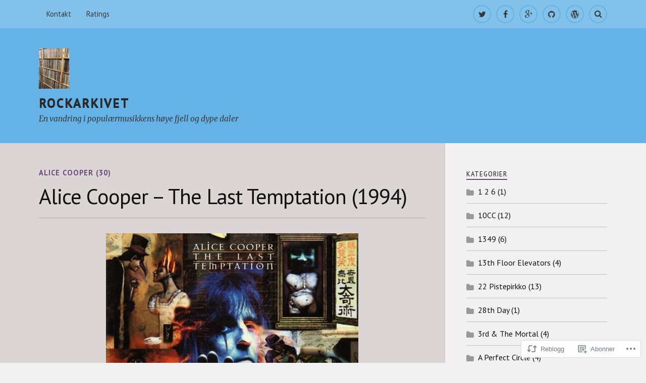

--- FILE ---
content_type: text/html; charset=UTF-8
request_url: https://rockarkivaren.com/2018/12/26/alice-cooper-the-last-temptation-1994/
body_size: 29059
content:
<!DOCTYPE html>
<html class="no-js" lang="nb-NO">

<head>

<meta charset="UTF-8">
<meta name="viewport" content="width=device-width, initial-scale=1">
<link rel="profile" href="http://gmpg.org/xfn/11">
<link rel="pingback" href="https://rockarkivaren.com/xmlrpc.php">

<title>Alice Cooper – The Last Temptation (1994) &#8211; ROCKARKIVET</title>
<script type="text/javascript">
  WebFontConfig = {"google":{"families":["PT+Sans:r:latin,latin-ext","PT+Sans:r,i,b,bi:latin,latin-ext"]},"api_url":"https:\/\/fonts-api.wp.com\/css"};
  (function() {
    var wf = document.createElement('script');
    wf.src = '/wp-content/plugins/custom-fonts/js/webfont.js';
    wf.type = 'text/javascript';
    wf.async = 'true';
    var s = document.getElementsByTagName('script')[0];
    s.parentNode.insertBefore(wf, s);
	})();
</script><style id="jetpack-custom-fonts-css">.wf-active body{font-family:"PT Sans",sans-serif}.wf-active .search-container .search-field{font-family:"PT Sans",sans-serif}.wf-active .blog-description{font-family:"PT Sans",sans-serif}.wf-active .post-content p.page-links{font-family:"PT Sans",sans-serif}.wf-active .post-content{font-family:"PT Sans",sans-serif}.wf-active .post-content h4, .wf-active .post-content h5, .wf-active .post-content h6{font-family:"PT Sans",sans-serif}.wf-active .post-content blockquote p{font-family:"PT Sans",sans-serif}.wf-active .post-content blockquote cite{font-family:"PT Sans",sans-serif}.wf-active .post-content .gallery-caption, .wf-active .post-content .wp-caption-text{font-family:"PT Sans",sans-serif}.wf-active .post-content fieldset legend{font-family:"PT Sans",sans-serif}.wf-active .post-content label{font-family:"PT Sans",sans-serif}.wf-active .post-content input, .wf-active .post-content textarea{font-family:"PT Sans",sans-serif}.wf-active .pingbacklist li:before{font-family:"PT Sans",sans-serif}.wf-active .comments-nav .fleft a:before{font-family:"PT Sans",sans-serif}.wf-active .comments-nav .fright a:after{font-family:"PT Sans",sans-serif}.wf-active .comment-respond input[type="text"], .wf-active .comment-respond textarea{font-family:"PT Sans",sans-serif}.wf-active .comment-respond input[type="submit"]{font-family:"PT Sans",sans-serif}.wf-active .wrapper .search-field{font-family:"PT Sans",sans-serif}.wf-active .comment-respond#respond{font-family:"PT Sans",sans-serif}.wf-active .blog-title{font-weight:400;font-style:normal}.wf-active .post-title{font-family:"PT Sans",sans-serif;font-weight:400;font-style:normal}.wf-active .single-post .post-title{font-weight:400;font-style:normal}.wf-active .related-posts-title{font-weight:400;font-style:normal}.wf-active .post-content h1, .wf-active .post-content h2, .wf-active .post-content h3{font-family:"PT Sans",sans-serif;font-weight:400;font-style:normal}.wf-active .post-content h1, .wf-active .post-content h2, .wf-active .post-content h3{font-family:"PT Sans",sans-serif;font-weight:400;font-style:normal}.wf-active .post-content h1{font-style:normal;font-weight:400}.wf-active .post-content h2{font-style:normal;font-weight:400}.wf-active .post-content h3{font-style:normal;font-weight:400}.wf-active .comment-reply-title, .wf-active .comments-title{font-weight:400;font-style:normal}.wf-active .comment-reply-title .fa, .wf-active .comments-title .fa{font-style:normal;font-weight:400}.wf-active .widget-title{font-weight:400;font-style:normal}.wf-active .widget_rss li a{font-family:"PT Sans",sans-serif;font-weight:400;font-style:normal}.wf-active .rowling-widget-list .title{font-family:"PT Sans",sans-serif;font-weight:400;font-style:normal}.wf-active .post-content div#jp-relatedposts h3.jp-relatedposts-headline{font-family:"PT Sans",sans-serif;font-style:normal;font-weight:400}</style>
<meta name='robots' content='max-image-preview:large' />
<script>document.documentElement.className = document.documentElement.className.replace("no-js","js");</script>

<!-- Async WordPress.com Remote Login -->
<script id="wpcom_remote_login_js">
var wpcom_remote_login_extra_auth = '';
function wpcom_remote_login_remove_dom_node_id( element_id ) {
	var dom_node = document.getElementById( element_id );
	if ( dom_node ) { dom_node.parentNode.removeChild( dom_node ); }
}
function wpcom_remote_login_remove_dom_node_classes( class_name ) {
	var dom_nodes = document.querySelectorAll( '.' + class_name );
	for ( var i = 0; i < dom_nodes.length; i++ ) {
		dom_nodes[ i ].parentNode.removeChild( dom_nodes[ i ] );
	}
}
function wpcom_remote_login_final_cleanup() {
	wpcom_remote_login_remove_dom_node_classes( "wpcom_remote_login_msg" );
	wpcom_remote_login_remove_dom_node_id( "wpcom_remote_login_key" );
	wpcom_remote_login_remove_dom_node_id( "wpcom_remote_login_validate" );
	wpcom_remote_login_remove_dom_node_id( "wpcom_remote_login_js" );
	wpcom_remote_login_remove_dom_node_id( "wpcom_request_access_iframe" );
	wpcom_remote_login_remove_dom_node_id( "wpcom_request_access_styles" );
}

// Watch for messages back from the remote login
window.addEventListener( "message", function( e ) {
	if ( e.origin === "https://r-login.wordpress.com" ) {
		var data = {};
		try {
			data = JSON.parse( e.data );
		} catch( e ) {
			wpcom_remote_login_final_cleanup();
			return;
		}

		if ( data.msg === 'LOGIN' ) {
			// Clean up the login check iframe
			wpcom_remote_login_remove_dom_node_id( "wpcom_remote_login_key" );

			var id_regex = new RegExp( /^[0-9]+$/ );
			var token_regex = new RegExp( /^.*|.*|.*$/ );
			if (
				token_regex.test( data.token )
				&& id_regex.test( data.wpcomid )
			) {
				// We have everything we need to ask for a login
				var script = document.createElement( "script" );
				script.setAttribute( "id", "wpcom_remote_login_validate" );
				script.src = '/remote-login.php?wpcom_remote_login=validate'
					+ '&wpcomid=' + data.wpcomid
					+ '&token=' + encodeURIComponent( data.token )
					+ '&host=' + window.location.protocol
					+ '//' + window.location.hostname
					+ '&postid=3645'
					+ '&is_singular=1';
				document.body.appendChild( script );
			}

			return;
		}

		// Safari ITP, not logged in, so redirect
		if ( data.msg === 'LOGIN-REDIRECT' ) {
			window.location = 'https://wordpress.com/log-in?redirect_to=' + window.location.href;
			return;
		}

		// Safari ITP, storage access failed, remove the request
		if ( data.msg === 'LOGIN-REMOVE' ) {
			var css_zap = 'html { -webkit-transition: margin-top 1s; transition: margin-top 1s; } /* 9001 */ html { margin-top: 0 !important; } * html body { margin-top: 0 !important; } @media screen and ( max-width: 782px ) { html { margin-top: 0 !important; } * html body { margin-top: 0 !important; } }';
			var style_zap = document.createElement( 'style' );
			style_zap.type = 'text/css';
			style_zap.appendChild( document.createTextNode( css_zap ) );
			document.body.appendChild( style_zap );

			var e = document.getElementById( 'wpcom_request_access_iframe' );
			e.parentNode.removeChild( e );

			document.cookie = 'wordpress_com_login_access=denied; path=/; max-age=31536000';

			return;
		}

		// Safari ITP
		if ( data.msg === 'REQUEST_ACCESS' ) {
			console.log( 'request access: safari' );

			// Check ITP iframe enable/disable knob
			if ( wpcom_remote_login_extra_auth !== 'safari_itp_iframe' ) {
				return;
			}

			// If we are in a "private window" there is no ITP.
			var private_window = false;
			try {
				var opendb = window.openDatabase( null, null, null, null );
			} catch( e ) {
				private_window = true;
			}

			if ( private_window ) {
				console.log( 'private window' );
				return;
			}

			var iframe = document.createElement( 'iframe' );
			iframe.id = 'wpcom_request_access_iframe';
			iframe.setAttribute( 'scrolling', 'no' );
			iframe.setAttribute( 'sandbox', 'allow-storage-access-by-user-activation allow-scripts allow-same-origin allow-top-navigation-by-user-activation' );
			iframe.src = 'https://r-login.wordpress.com/remote-login.php?wpcom_remote_login=request_access&origin=' + encodeURIComponent( data.origin ) + '&wpcomid=' + encodeURIComponent( data.wpcomid );

			var css = 'html { -webkit-transition: margin-top 1s; transition: margin-top 1s; } /* 9001 */ html { margin-top: 46px !important; } * html body { margin-top: 46px !important; } @media screen and ( max-width: 660px ) { html { margin-top: 71px !important; } * html body { margin-top: 71px !important; } #wpcom_request_access_iframe { display: block; height: 71px !important; } } #wpcom_request_access_iframe { border: 0px; height: 46px; position: fixed; top: 0; left: 0; width: 100%; min-width: 100%; z-index: 99999; background: #23282d; } ';

			var style = document.createElement( 'style' );
			style.type = 'text/css';
			style.id = 'wpcom_request_access_styles';
			style.appendChild( document.createTextNode( css ) );
			document.body.appendChild( style );

			document.body.appendChild( iframe );
		}

		if ( data.msg === 'DONE' ) {
			wpcom_remote_login_final_cleanup();
		}
	}
}, false );

// Inject the remote login iframe after the page has had a chance to load
// more critical resources
window.addEventListener( "DOMContentLoaded", function( e ) {
	var iframe = document.createElement( "iframe" );
	iframe.style.display = "none";
	iframe.setAttribute( "scrolling", "no" );
	iframe.setAttribute( "id", "wpcom_remote_login_key" );
	iframe.src = "https://r-login.wordpress.com/remote-login.php"
		+ "?wpcom_remote_login=key"
		+ "&origin=aHR0cHM6Ly9yb2NrYXJraXZhcmVuLmNvbQ%3D%3D"
		+ "&wpcomid=119774765"
		+ "&time=" + Math.floor( Date.now() / 1000 );
	document.body.appendChild( iframe );
}, false );
</script>
<link rel='dns-prefetch' href='//s0.wp.com' />
<link rel='dns-prefetch' href='//wordpress.com' />
<link rel='dns-prefetch' href='//fonts-api.wp.com' />
<link rel="alternate" type="application/rss+xml" title="ROCKARKIVET &raquo; strøm" href="https://rockarkivaren.com/feed/" />
<link rel="alternate" type="application/rss+xml" title="ROCKARKIVET &raquo; kommentarstrøm" href="https://rockarkivaren.com/comments/feed/" />
<link rel="alternate" type="application/rss+xml" title="ROCKARKIVET &raquo; Alice Cooper – The Last Temptation&nbsp;(1994) kommentarstrøm" href="https://rockarkivaren.com/2018/12/26/alice-cooper-the-last-temptation-1994/feed/" />
	<script type="text/javascript">
		/* <![CDATA[ */
		function addLoadEvent(func) {
			var oldonload = window.onload;
			if (typeof window.onload != 'function') {
				window.onload = func;
			} else {
				window.onload = function () {
					oldonload();
					func();
				}
			}
		}
		/* ]]> */
	</script>
	<link crossorigin='anonymous' rel='stylesheet' id='all-css-0-1' href='/wp-content/mu-plugins/likes/jetpack-likes.css?m=1743883414i&cssminify=yes' type='text/css' media='all' />
<style id='wp-emoji-styles-inline-css'>

	img.wp-smiley, img.emoji {
		display: inline !important;
		border: none !important;
		box-shadow: none !important;
		height: 1em !important;
		width: 1em !important;
		margin: 0 0.07em !important;
		vertical-align: -0.1em !important;
		background: none !important;
		padding: 0 !important;
	}
/*# sourceURL=wp-emoji-styles-inline-css */
</style>
<link crossorigin='anonymous' rel='stylesheet' id='all-css-2-1' href='/wp-content/plugins/gutenberg-core/v22.4.0/build/styles/block-library/style.min.css?m=1768935615i&cssminify=yes' type='text/css' media='all' />
<style id='wp-block-library-inline-css'>
.has-text-align-justify {
	text-align:justify;
}
.has-text-align-justify{text-align:justify;}

/*# sourceURL=wp-block-library-inline-css */
</style><style id='global-styles-inline-css'>
:root{--wp--preset--aspect-ratio--square: 1;--wp--preset--aspect-ratio--4-3: 4/3;--wp--preset--aspect-ratio--3-4: 3/4;--wp--preset--aspect-ratio--3-2: 3/2;--wp--preset--aspect-ratio--2-3: 2/3;--wp--preset--aspect-ratio--16-9: 16/9;--wp--preset--aspect-ratio--9-16: 9/16;--wp--preset--color--black: #000000;--wp--preset--color--cyan-bluish-gray: #abb8c3;--wp--preset--color--white: #ffffff;--wp--preset--color--pale-pink: #f78da7;--wp--preset--color--vivid-red: #cf2e2e;--wp--preset--color--luminous-vivid-orange: #ff6900;--wp--preset--color--luminous-vivid-amber: #fcb900;--wp--preset--color--light-green-cyan: #7bdcb5;--wp--preset--color--vivid-green-cyan: #00d084;--wp--preset--color--pale-cyan-blue: #8ed1fc;--wp--preset--color--vivid-cyan-blue: #0693e3;--wp--preset--color--vivid-purple: #9b51e0;--wp--preset--gradient--vivid-cyan-blue-to-vivid-purple: linear-gradient(135deg,rgb(6,147,227) 0%,rgb(155,81,224) 100%);--wp--preset--gradient--light-green-cyan-to-vivid-green-cyan: linear-gradient(135deg,rgb(122,220,180) 0%,rgb(0,208,130) 100%);--wp--preset--gradient--luminous-vivid-amber-to-luminous-vivid-orange: linear-gradient(135deg,rgb(252,185,0) 0%,rgb(255,105,0) 100%);--wp--preset--gradient--luminous-vivid-orange-to-vivid-red: linear-gradient(135deg,rgb(255,105,0) 0%,rgb(207,46,46) 100%);--wp--preset--gradient--very-light-gray-to-cyan-bluish-gray: linear-gradient(135deg,rgb(238,238,238) 0%,rgb(169,184,195) 100%);--wp--preset--gradient--cool-to-warm-spectrum: linear-gradient(135deg,rgb(74,234,220) 0%,rgb(151,120,209) 20%,rgb(207,42,186) 40%,rgb(238,44,130) 60%,rgb(251,105,98) 80%,rgb(254,248,76) 100%);--wp--preset--gradient--blush-light-purple: linear-gradient(135deg,rgb(255,206,236) 0%,rgb(152,150,240) 100%);--wp--preset--gradient--blush-bordeaux: linear-gradient(135deg,rgb(254,205,165) 0%,rgb(254,45,45) 50%,rgb(107,0,62) 100%);--wp--preset--gradient--luminous-dusk: linear-gradient(135deg,rgb(255,203,112) 0%,rgb(199,81,192) 50%,rgb(65,88,208) 100%);--wp--preset--gradient--pale-ocean: linear-gradient(135deg,rgb(255,245,203) 0%,rgb(182,227,212) 50%,rgb(51,167,181) 100%);--wp--preset--gradient--electric-grass: linear-gradient(135deg,rgb(202,248,128) 0%,rgb(113,206,126) 100%);--wp--preset--gradient--midnight: linear-gradient(135deg,rgb(2,3,129) 0%,rgb(40,116,252) 100%);--wp--preset--font-size--small: 13px;--wp--preset--font-size--medium: 20px;--wp--preset--font-size--large: 36px;--wp--preset--font-size--x-large: 42px;--wp--preset--font-family--albert-sans: 'Albert Sans', sans-serif;--wp--preset--font-family--alegreya: Alegreya, serif;--wp--preset--font-family--arvo: Arvo, serif;--wp--preset--font-family--bodoni-moda: 'Bodoni Moda', serif;--wp--preset--font-family--bricolage-grotesque: 'Bricolage Grotesque', sans-serif;--wp--preset--font-family--cabin: Cabin, sans-serif;--wp--preset--font-family--chivo: Chivo, sans-serif;--wp--preset--font-family--commissioner: Commissioner, sans-serif;--wp--preset--font-family--cormorant: Cormorant, serif;--wp--preset--font-family--courier-prime: 'Courier Prime', monospace;--wp--preset--font-family--crimson-pro: 'Crimson Pro', serif;--wp--preset--font-family--dm-mono: 'DM Mono', monospace;--wp--preset--font-family--dm-sans: 'DM Sans', sans-serif;--wp--preset--font-family--dm-serif-display: 'DM Serif Display', serif;--wp--preset--font-family--domine: Domine, serif;--wp--preset--font-family--eb-garamond: 'EB Garamond', serif;--wp--preset--font-family--epilogue: Epilogue, sans-serif;--wp--preset--font-family--fahkwang: Fahkwang, sans-serif;--wp--preset--font-family--figtree: Figtree, sans-serif;--wp--preset--font-family--fira-sans: 'Fira Sans', sans-serif;--wp--preset--font-family--fjalla-one: 'Fjalla One', sans-serif;--wp--preset--font-family--fraunces: Fraunces, serif;--wp--preset--font-family--gabarito: Gabarito, system-ui;--wp--preset--font-family--ibm-plex-mono: 'IBM Plex Mono', monospace;--wp--preset--font-family--ibm-plex-sans: 'IBM Plex Sans', sans-serif;--wp--preset--font-family--ibarra-real-nova: 'Ibarra Real Nova', serif;--wp--preset--font-family--instrument-serif: 'Instrument Serif', serif;--wp--preset--font-family--inter: Inter, sans-serif;--wp--preset--font-family--josefin-sans: 'Josefin Sans', sans-serif;--wp--preset--font-family--jost: Jost, sans-serif;--wp--preset--font-family--libre-baskerville: 'Libre Baskerville', serif;--wp--preset--font-family--libre-franklin: 'Libre Franklin', sans-serif;--wp--preset--font-family--literata: Literata, serif;--wp--preset--font-family--lora: Lora, serif;--wp--preset--font-family--merriweather: Merriweather, serif;--wp--preset--font-family--montserrat: Montserrat, sans-serif;--wp--preset--font-family--newsreader: Newsreader, serif;--wp--preset--font-family--noto-sans-mono: 'Noto Sans Mono', sans-serif;--wp--preset--font-family--nunito: Nunito, sans-serif;--wp--preset--font-family--open-sans: 'Open Sans', sans-serif;--wp--preset--font-family--overpass: Overpass, sans-serif;--wp--preset--font-family--pt-serif: 'PT Serif', serif;--wp--preset--font-family--petrona: Petrona, serif;--wp--preset--font-family--piazzolla: Piazzolla, serif;--wp--preset--font-family--playfair-display: 'Playfair Display', serif;--wp--preset--font-family--plus-jakarta-sans: 'Plus Jakarta Sans', sans-serif;--wp--preset--font-family--poppins: Poppins, sans-serif;--wp--preset--font-family--raleway: Raleway, sans-serif;--wp--preset--font-family--roboto: Roboto, sans-serif;--wp--preset--font-family--roboto-slab: 'Roboto Slab', serif;--wp--preset--font-family--rubik: Rubik, sans-serif;--wp--preset--font-family--rufina: Rufina, serif;--wp--preset--font-family--sora: Sora, sans-serif;--wp--preset--font-family--source-sans-3: 'Source Sans 3', sans-serif;--wp--preset--font-family--source-serif-4: 'Source Serif 4', serif;--wp--preset--font-family--space-mono: 'Space Mono', monospace;--wp--preset--font-family--syne: Syne, sans-serif;--wp--preset--font-family--texturina: Texturina, serif;--wp--preset--font-family--urbanist: Urbanist, sans-serif;--wp--preset--font-family--work-sans: 'Work Sans', sans-serif;--wp--preset--spacing--20: 0.44rem;--wp--preset--spacing--30: 0.67rem;--wp--preset--spacing--40: 1rem;--wp--preset--spacing--50: 1.5rem;--wp--preset--spacing--60: 2.25rem;--wp--preset--spacing--70: 3.38rem;--wp--preset--spacing--80: 5.06rem;--wp--preset--shadow--natural: 6px 6px 9px rgba(0, 0, 0, 0.2);--wp--preset--shadow--deep: 12px 12px 50px rgba(0, 0, 0, 0.4);--wp--preset--shadow--sharp: 6px 6px 0px rgba(0, 0, 0, 0.2);--wp--preset--shadow--outlined: 6px 6px 0px -3px rgb(255, 255, 255), 6px 6px rgb(0, 0, 0);--wp--preset--shadow--crisp: 6px 6px 0px rgb(0, 0, 0);}:where(body) { margin: 0; }:where(.is-layout-flex){gap: 0.5em;}:where(.is-layout-grid){gap: 0.5em;}body .is-layout-flex{display: flex;}.is-layout-flex{flex-wrap: wrap;align-items: center;}.is-layout-flex > :is(*, div){margin: 0;}body .is-layout-grid{display: grid;}.is-layout-grid > :is(*, div){margin: 0;}body{padding-top: 0px;padding-right: 0px;padding-bottom: 0px;padding-left: 0px;}a:where(:not(.wp-element-button)){text-decoration: underline;}:root :where(.wp-element-button, .wp-block-button__link){background-color: #32373c;border-width: 0;color: #fff;font-family: inherit;font-size: inherit;font-style: inherit;font-weight: inherit;letter-spacing: inherit;line-height: inherit;padding-top: calc(0.667em + 2px);padding-right: calc(1.333em + 2px);padding-bottom: calc(0.667em + 2px);padding-left: calc(1.333em + 2px);text-decoration: none;text-transform: inherit;}.has-black-color{color: var(--wp--preset--color--black) !important;}.has-cyan-bluish-gray-color{color: var(--wp--preset--color--cyan-bluish-gray) !important;}.has-white-color{color: var(--wp--preset--color--white) !important;}.has-pale-pink-color{color: var(--wp--preset--color--pale-pink) !important;}.has-vivid-red-color{color: var(--wp--preset--color--vivid-red) !important;}.has-luminous-vivid-orange-color{color: var(--wp--preset--color--luminous-vivid-orange) !important;}.has-luminous-vivid-amber-color{color: var(--wp--preset--color--luminous-vivid-amber) !important;}.has-light-green-cyan-color{color: var(--wp--preset--color--light-green-cyan) !important;}.has-vivid-green-cyan-color{color: var(--wp--preset--color--vivid-green-cyan) !important;}.has-pale-cyan-blue-color{color: var(--wp--preset--color--pale-cyan-blue) !important;}.has-vivid-cyan-blue-color{color: var(--wp--preset--color--vivid-cyan-blue) !important;}.has-vivid-purple-color{color: var(--wp--preset--color--vivid-purple) !important;}.has-black-background-color{background-color: var(--wp--preset--color--black) !important;}.has-cyan-bluish-gray-background-color{background-color: var(--wp--preset--color--cyan-bluish-gray) !important;}.has-white-background-color{background-color: var(--wp--preset--color--white) !important;}.has-pale-pink-background-color{background-color: var(--wp--preset--color--pale-pink) !important;}.has-vivid-red-background-color{background-color: var(--wp--preset--color--vivid-red) !important;}.has-luminous-vivid-orange-background-color{background-color: var(--wp--preset--color--luminous-vivid-orange) !important;}.has-luminous-vivid-amber-background-color{background-color: var(--wp--preset--color--luminous-vivid-amber) !important;}.has-light-green-cyan-background-color{background-color: var(--wp--preset--color--light-green-cyan) !important;}.has-vivid-green-cyan-background-color{background-color: var(--wp--preset--color--vivid-green-cyan) !important;}.has-pale-cyan-blue-background-color{background-color: var(--wp--preset--color--pale-cyan-blue) !important;}.has-vivid-cyan-blue-background-color{background-color: var(--wp--preset--color--vivid-cyan-blue) !important;}.has-vivid-purple-background-color{background-color: var(--wp--preset--color--vivid-purple) !important;}.has-black-border-color{border-color: var(--wp--preset--color--black) !important;}.has-cyan-bluish-gray-border-color{border-color: var(--wp--preset--color--cyan-bluish-gray) !important;}.has-white-border-color{border-color: var(--wp--preset--color--white) !important;}.has-pale-pink-border-color{border-color: var(--wp--preset--color--pale-pink) !important;}.has-vivid-red-border-color{border-color: var(--wp--preset--color--vivid-red) !important;}.has-luminous-vivid-orange-border-color{border-color: var(--wp--preset--color--luminous-vivid-orange) !important;}.has-luminous-vivid-amber-border-color{border-color: var(--wp--preset--color--luminous-vivid-amber) !important;}.has-light-green-cyan-border-color{border-color: var(--wp--preset--color--light-green-cyan) !important;}.has-vivid-green-cyan-border-color{border-color: var(--wp--preset--color--vivid-green-cyan) !important;}.has-pale-cyan-blue-border-color{border-color: var(--wp--preset--color--pale-cyan-blue) !important;}.has-vivid-cyan-blue-border-color{border-color: var(--wp--preset--color--vivid-cyan-blue) !important;}.has-vivid-purple-border-color{border-color: var(--wp--preset--color--vivid-purple) !important;}.has-vivid-cyan-blue-to-vivid-purple-gradient-background{background: var(--wp--preset--gradient--vivid-cyan-blue-to-vivid-purple) !important;}.has-light-green-cyan-to-vivid-green-cyan-gradient-background{background: var(--wp--preset--gradient--light-green-cyan-to-vivid-green-cyan) !important;}.has-luminous-vivid-amber-to-luminous-vivid-orange-gradient-background{background: var(--wp--preset--gradient--luminous-vivid-amber-to-luminous-vivid-orange) !important;}.has-luminous-vivid-orange-to-vivid-red-gradient-background{background: var(--wp--preset--gradient--luminous-vivid-orange-to-vivid-red) !important;}.has-very-light-gray-to-cyan-bluish-gray-gradient-background{background: var(--wp--preset--gradient--very-light-gray-to-cyan-bluish-gray) !important;}.has-cool-to-warm-spectrum-gradient-background{background: var(--wp--preset--gradient--cool-to-warm-spectrum) !important;}.has-blush-light-purple-gradient-background{background: var(--wp--preset--gradient--blush-light-purple) !important;}.has-blush-bordeaux-gradient-background{background: var(--wp--preset--gradient--blush-bordeaux) !important;}.has-luminous-dusk-gradient-background{background: var(--wp--preset--gradient--luminous-dusk) !important;}.has-pale-ocean-gradient-background{background: var(--wp--preset--gradient--pale-ocean) !important;}.has-electric-grass-gradient-background{background: var(--wp--preset--gradient--electric-grass) !important;}.has-midnight-gradient-background{background: var(--wp--preset--gradient--midnight) !important;}.has-small-font-size{font-size: var(--wp--preset--font-size--small) !important;}.has-medium-font-size{font-size: var(--wp--preset--font-size--medium) !important;}.has-large-font-size{font-size: var(--wp--preset--font-size--large) !important;}.has-x-large-font-size{font-size: var(--wp--preset--font-size--x-large) !important;}.has-albert-sans-font-family{font-family: var(--wp--preset--font-family--albert-sans) !important;}.has-alegreya-font-family{font-family: var(--wp--preset--font-family--alegreya) !important;}.has-arvo-font-family{font-family: var(--wp--preset--font-family--arvo) !important;}.has-bodoni-moda-font-family{font-family: var(--wp--preset--font-family--bodoni-moda) !important;}.has-bricolage-grotesque-font-family{font-family: var(--wp--preset--font-family--bricolage-grotesque) !important;}.has-cabin-font-family{font-family: var(--wp--preset--font-family--cabin) !important;}.has-chivo-font-family{font-family: var(--wp--preset--font-family--chivo) !important;}.has-commissioner-font-family{font-family: var(--wp--preset--font-family--commissioner) !important;}.has-cormorant-font-family{font-family: var(--wp--preset--font-family--cormorant) !important;}.has-courier-prime-font-family{font-family: var(--wp--preset--font-family--courier-prime) !important;}.has-crimson-pro-font-family{font-family: var(--wp--preset--font-family--crimson-pro) !important;}.has-dm-mono-font-family{font-family: var(--wp--preset--font-family--dm-mono) !important;}.has-dm-sans-font-family{font-family: var(--wp--preset--font-family--dm-sans) !important;}.has-dm-serif-display-font-family{font-family: var(--wp--preset--font-family--dm-serif-display) !important;}.has-domine-font-family{font-family: var(--wp--preset--font-family--domine) !important;}.has-eb-garamond-font-family{font-family: var(--wp--preset--font-family--eb-garamond) !important;}.has-epilogue-font-family{font-family: var(--wp--preset--font-family--epilogue) !important;}.has-fahkwang-font-family{font-family: var(--wp--preset--font-family--fahkwang) !important;}.has-figtree-font-family{font-family: var(--wp--preset--font-family--figtree) !important;}.has-fira-sans-font-family{font-family: var(--wp--preset--font-family--fira-sans) !important;}.has-fjalla-one-font-family{font-family: var(--wp--preset--font-family--fjalla-one) !important;}.has-fraunces-font-family{font-family: var(--wp--preset--font-family--fraunces) !important;}.has-gabarito-font-family{font-family: var(--wp--preset--font-family--gabarito) !important;}.has-ibm-plex-mono-font-family{font-family: var(--wp--preset--font-family--ibm-plex-mono) !important;}.has-ibm-plex-sans-font-family{font-family: var(--wp--preset--font-family--ibm-plex-sans) !important;}.has-ibarra-real-nova-font-family{font-family: var(--wp--preset--font-family--ibarra-real-nova) !important;}.has-instrument-serif-font-family{font-family: var(--wp--preset--font-family--instrument-serif) !important;}.has-inter-font-family{font-family: var(--wp--preset--font-family--inter) !important;}.has-josefin-sans-font-family{font-family: var(--wp--preset--font-family--josefin-sans) !important;}.has-jost-font-family{font-family: var(--wp--preset--font-family--jost) !important;}.has-libre-baskerville-font-family{font-family: var(--wp--preset--font-family--libre-baskerville) !important;}.has-libre-franklin-font-family{font-family: var(--wp--preset--font-family--libre-franklin) !important;}.has-literata-font-family{font-family: var(--wp--preset--font-family--literata) !important;}.has-lora-font-family{font-family: var(--wp--preset--font-family--lora) !important;}.has-merriweather-font-family{font-family: var(--wp--preset--font-family--merriweather) !important;}.has-montserrat-font-family{font-family: var(--wp--preset--font-family--montserrat) !important;}.has-newsreader-font-family{font-family: var(--wp--preset--font-family--newsreader) !important;}.has-noto-sans-mono-font-family{font-family: var(--wp--preset--font-family--noto-sans-mono) !important;}.has-nunito-font-family{font-family: var(--wp--preset--font-family--nunito) !important;}.has-open-sans-font-family{font-family: var(--wp--preset--font-family--open-sans) !important;}.has-overpass-font-family{font-family: var(--wp--preset--font-family--overpass) !important;}.has-pt-serif-font-family{font-family: var(--wp--preset--font-family--pt-serif) !important;}.has-petrona-font-family{font-family: var(--wp--preset--font-family--petrona) !important;}.has-piazzolla-font-family{font-family: var(--wp--preset--font-family--piazzolla) !important;}.has-playfair-display-font-family{font-family: var(--wp--preset--font-family--playfair-display) !important;}.has-plus-jakarta-sans-font-family{font-family: var(--wp--preset--font-family--plus-jakarta-sans) !important;}.has-poppins-font-family{font-family: var(--wp--preset--font-family--poppins) !important;}.has-raleway-font-family{font-family: var(--wp--preset--font-family--raleway) !important;}.has-roboto-font-family{font-family: var(--wp--preset--font-family--roboto) !important;}.has-roboto-slab-font-family{font-family: var(--wp--preset--font-family--roboto-slab) !important;}.has-rubik-font-family{font-family: var(--wp--preset--font-family--rubik) !important;}.has-rufina-font-family{font-family: var(--wp--preset--font-family--rufina) !important;}.has-sora-font-family{font-family: var(--wp--preset--font-family--sora) !important;}.has-source-sans-3-font-family{font-family: var(--wp--preset--font-family--source-sans-3) !important;}.has-source-serif-4-font-family{font-family: var(--wp--preset--font-family--source-serif-4) !important;}.has-space-mono-font-family{font-family: var(--wp--preset--font-family--space-mono) !important;}.has-syne-font-family{font-family: var(--wp--preset--font-family--syne) !important;}.has-texturina-font-family{font-family: var(--wp--preset--font-family--texturina) !important;}.has-urbanist-font-family{font-family: var(--wp--preset--font-family--urbanist) !important;}.has-work-sans-font-family{font-family: var(--wp--preset--font-family--work-sans) !important;}
/*# sourceURL=global-styles-inline-css */
</style>

<style id='classic-theme-styles-inline-css'>
.wp-block-button__link{background-color:#32373c;border-radius:9999px;box-shadow:none;color:#fff;font-size:1.125em;padding:calc(.667em + 2px) calc(1.333em + 2px);text-decoration:none}.wp-block-file__button{background:#32373c;color:#fff}.wp-block-accordion-heading{margin:0}.wp-block-accordion-heading__toggle{background-color:inherit!important;color:inherit!important}.wp-block-accordion-heading__toggle:not(:focus-visible){outline:none}.wp-block-accordion-heading__toggle:focus,.wp-block-accordion-heading__toggle:hover{background-color:inherit!important;border:none;box-shadow:none;color:inherit;padding:var(--wp--preset--spacing--20,1em) 0;text-decoration:none}.wp-block-accordion-heading__toggle:focus-visible{outline:auto;outline-offset:0}
/*# sourceURL=/wp-content/plugins/gutenberg-core/v22.4.0/build/styles/block-library/classic.min.css */
</style>
<link crossorigin='anonymous' rel='stylesheet' id='all-css-4-1' href='/_static/??-eJx9zEEOwkAIBdALiaTWaDfGs7QjUXSYIYVJr18aExfGuCHw4YGLQqrFqThKA83tzsUw1ZkiFx0d40LoxiNlkjjbJ7Md/maLhoFp0pnMIKpwE/BHQPvnQm2vIfOLYrKv5E0ZS3UObZ9mW1zl0h3703noD0P3XAFDZ01X&cssminify=yes' type='text/css' media='all' />
<link rel='stylesheet' id='fonts-css' href='https://fonts-api.wp.com/css?family=Lato%3A400%2C700%2C900%2C400italic%2C700italic%7CMerriweather%3A700%2C900%2C400italic&#038;subset=latin%2Clatin-ext' media='all' />
<link crossorigin='anonymous' rel='stylesheet' id='all-css-6-1' href='/_static/??-eJx9i0EKwyAQAD9UuwRDSw6lbzGy2RpWV1xF8vsmt4ZCjsPMQM/GS6qYKtQPRlTIbYYinUMiWHZlXEeViCe4e9UbXM9aN/4PYzOZG4WkUHBmITravfrBq4lQDIt3NUg6gVnYhXKs7/ganuPwmKwd7foFezNUhg==&cssminify=yes' type='text/css' media='all' />
<link crossorigin='anonymous' rel='stylesheet' id='print-css-7-1' href='/wp-content/mu-plugins/global-print/global-print.css?m=1465851035i&cssminify=yes' type='text/css' media='print' />
<style id='jetpack-global-styles-frontend-style-inline-css'>
:root { --font-headings: unset; --font-base: unset; --font-headings-default: -apple-system,BlinkMacSystemFont,"Segoe UI",Roboto,Oxygen-Sans,Ubuntu,Cantarell,"Helvetica Neue",sans-serif; --font-base-default: -apple-system,BlinkMacSystemFont,"Segoe UI",Roboto,Oxygen-Sans,Ubuntu,Cantarell,"Helvetica Neue",sans-serif;}
/*# sourceURL=jetpack-global-styles-frontend-style-inline-css */
</style>
<link crossorigin='anonymous' rel='stylesheet' id='all-css-10-1' href='/_static/??-eJyNjcEKwjAQRH/IuFRT6kX8FNkmS5K6yQY3Qfx7bfEiXrwM82B4A49qnJRGpUHupnIPqSgs1Cq624chi6zhO5OCRryTR++fW00l7J3qDv43XVNxoOISsmEJol/wY2uR8vs3WggsM/I6uOTzMI3Hw8lOg11eUT1JKA==&cssminify=yes' type='text/css' media='all' />
<script type="text/javascript" id="wpcom-actionbar-placeholder-js-extra">
/* <![CDATA[ */
var actionbardata = {"siteID":"119774765","postID":"3645","siteURL":"https://rockarkivaren.com","xhrURL":"https://rockarkivaren.com/wp-admin/admin-ajax.php","nonce":"199f90c4eb","isLoggedIn":"","statusMessage":"","subsEmailDefault":"instantly","proxyScriptUrl":"https://s0.wp.com/wp-content/js/wpcom-proxy-request.js?m=1513050504i&amp;ver=20211021","shortlink":"https://wp.me/p86yT3-WN","i18n":{"followedText":"Nye innlegg fra dette nettstedet vil n\u00e5 vises i din \u003Ca href=\"https://wordpress.com/reader\"\u003EReader\u003C/a\u003E","foldBar":"Lukk denne menyen","unfoldBar":"Utvid denne linjen","shortLinkCopied":"Kortlenke kopiert til utklippstavlen."}};
//# sourceURL=wpcom-actionbar-placeholder-js-extra
/* ]]> */
</script>
<script type="text/javascript" id="jetpack-mu-wpcom-settings-js-before">
/* <![CDATA[ */
var JETPACK_MU_WPCOM_SETTINGS = {"assetsUrl":"https://s0.wp.com/wp-content/mu-plugins/jetpack-mu-wpcom-plugin/moon/jetpack_vendor/automattic/jetpack-mu-wpcom/src/build/"};
//# sourceURL=jetpack-mu-wpcom-settings-js-before
/* ]]> */
</script>
<script crossorigin='anonymous' type='text/javascript'  src='/_static/??-eJzTLy/QTc7PK0nNK9HPKtYvyinRLSjKr6jUyyrW0QfKZeYl55SmpBaDJLMKS1OLKqGUXm5mHkFFurmZ6UWJJalQxfa5tobmRgamxgZmFpZZACbyLJI='></script>
<script type="text/javascript" id="rlt-proxy-js-after">
/* <![CDATA[ */
	rltInitialize( {"token":null,"iframeOrigins":["https:\/\/widgets.wp.com"]} );
//# sourceURL=rlt-proxy-js-after
/* ]]> */
</script>
<link rel="EditURI" type="application/rsd+xml" title="RSD" href="https://rockarkivaren.wordpress.com/xmlrpc.php?rsd" />
<meta name="generator" content="WordPress.com" />
<link rel="canonical" href="https://rockarkivaren.com/2018/12/26/alice-cooper-the-last-temptation-1994/" />
<link rel='shortlink' href='https://wp.me/p86yT3-WN' />
<link rel="alternate" type="application/json+oembed" href="https://public-api.wordpress.com/oembed/?format=json&amp;url=https%3A%2F%2Frockarkivaren.com%2F2018%2F12%2F26%2Falice-cooper-the-last-temptation-1994%2F&amp;for=wpcom-auto-discovery" /><link rel="alternate" type="application/xml+oembed" href="https://public-api.wordpress.com/oembed/?format=xml&amp;url=https%3A%2F%2Frockarkivaren.com%2F2018%2F12%2F26%2Falice-cooper-the-last-temptation-1994%2F&amp;for=wpcom-auto-discovery" />
<!-- Jetpack Open Graph Tags -->
<meta property="og:type" content="article" />
<meta property="og:title" content="Alice Cooper – The Last Temptation (1994)" />
<meta property="og:url" content="https://rockarkivaren.com/2018/12/26/alice-cooper-the-last-temptation-1994/" />
<meta property="og:description" content="Alice Cooper – The Last Temptation (Epic cd, 1994) 1) Sideshow; 2) Nothing&#8217;s Free; 3) Lost In America; 4) Bad Place Alone; 5) You&#8217;re My Temptation; 6) Stolen Prayer; 7) Unholy War; 8) L…" />
<meta property="article:published_time" content="2018-12-26T11:14:58+00:00" />
<meta property="article:modified_time" content="2018-12-26T11:14:58+00:00" />
<meta property="og:site_name" content="ROCKARKIVET" />
<meta property="og:image" content="https://rockarkivaren.com/wp-content/uploads/2018/12/AlicecooperTheLastTemptation.jpeg" />
<meta property="og:image:width" content="500" />
<meta property="og:image:height" content="490" />
<meta property="og:image:alt" content="" />
<meta property="og:locale" content="nb_NO" />
<meta property="article:publisher" content="https://www.facebook.com/WordPresscom" />
<meta name="twitter:text:title" content="Alice Cooper – The Last Temptation&nbsp;(1994)" />
<meta name="twitter:image" content="https://rockarkivaren.com/wp-content/uploads/2018/12/AlicecooperTheLastTemptation.jpeg?w=640" />
<meta name="twitter:card" content="summary_large_image" />

<!-- End Jetpack Open Graph Tags -->
<link rel="search" type="application/opensearchdescription+xml" href="https://rockarkivaren.com/osd.xml" title="ROCKARKIVET" />
<link rel="search" type="application/opensearchdescription+xml" href="https://s1.wp.com/opensearch.xml" title="WordPress.com" />
<meta property="fediverse:creator" name="fediverse:creator" content="rockarkivaren.com@rockarkivaren.com" />
<meta name="description" content="Alice Cooper – The Last Temptation (Epic cd, 1994) 1) Sideshow; 2) Nothing&#039;s Free; 3) Lost In America; 4) Bad Place Alone; 5) You&#039;re My Temptation; 6) Stolen Prayer; 7) Unholy War; 8) Lullaby; 9) It&#039;s Me; 10) Cleansed By Fire. Med The Last Temptation tok Alice Cooper steget ut av hårmetaltåka og leverte sitt&hellip;" />

<link rel="alternate" title="ActivityPub (JSON)" type="application/activity+json" href="https://rockarkivaren.com/2018/12/26/alice-cooper-the-last-temptation-1994/" />
<style type="text/css" id="custom-colors-css">.post-tags a,
		.tagcloud .widget-content a,
		.widget_tag_cloud .widget-content a,
		#infinite-handle span button:hover { background: #CCCCCC;}
.header-top-menu li.menu-item-has-children a:after,
		.header-top-menu li.page_item_has_children a:after { border-top-color: #383838;}
.post-tags a:before,
		.tagcloud .widget-content a:before,
		.widget_tag_cloud .widget-content a:before { border-right-color: #CCCCCC;}
.entry-author .author-bio,
		.site-description,
		.post-author .description,
		.header-top-menu ul a,
		.header-top-menu > li > a,
		.social-menu a,
		.credits .attribution,
		.credits .attribution a { color: #383838;}
.widget-content,
		.rowling-widget-list .excerpt { color: #565656;}
.nav-toggle .bar,
		.nav-toggle.active .bar { background: #FFFFFF;}
.header-bottom-menu > li.menu-item-has-children:after,
		.header-bottom-menu > li.page_item_has_children:after { border-top-color: #FFFFFF;}
.header-top-menu li.menu-item-has-children:hover a:after,
		.header-top-menu li.page_item_has_children:hover a:after { border-top-color: #595959;}
.post-author .title a,
		.social-menu a:hover,
		.social-menu a.active { border-color: #595959;}
.header-bottom-menu ul a,
		.header-bottom-menu > li > a,
		.header-bottom-menu > li:hover > a,
		.header-bottom-menu ul li:hover > a,
		.header-bottom-menu > li.current_menu_item > a,
		.header-bottom-menu > li.current_page_item > a,
		.navigation .section-inner,
		.sticky.post .sticky-tag,
		.single-post .post .sticky-tag,
		.post-content .page-links a:hover,
		.post-content fieldset legend,
		.post-content fieldset legend,
		.post-content input[type="submit"],
		.post-content input[type="reset"],
		.post-content input[type="button"],
		.post-content input[type="submit"]:hover,
		.post-content input[type="reset"]:hover,
		.post-content input[type="button"]:hover,
		.post-tags a:hover,
		.tagcloud .widget-content a:hover,
		.widget_tag_cloud .widget-content a:hover,
		.comment-respond input[type="submit"],
		.to-the-top .fa { color: #FFFFFF;}
.site-title a { color: #2B2B2B;}
.header-top-menu li.current-menu-item > a,
		.header-top-menu li.current_page_item > a,
		.header-top-menu li:hover > a,
		.header-top-menu ul li:hover > a,
		.social-menu a:hover,
		.social-menu a.active { color: #595959;}
body,
		.post-title a,
		.post-title a:hover,
		.single-post .post-image-caption,
		.page-links > span:nth-of-type(2),
		.post-navigation .navigation-post-title,
		.post-content caption,
		.post-content th,
		.post-content div#jp-relatedposts div.jp-relatedposts-items .jp-relatedposts-post .jp-relatedposts-post-title a,
		.pingbacks-title,
		.pingbacklist a,
		.comment-respond form label { color: #111111;}
.content:before { background: #dbd5d6;}
.entry-author,
		.header-wrapper,
		.posts .post-image,
		.post-author,
		.credits { background: #65b2e6;}
.top-nav { background: #82C1EA;}
.header-top-menu ul li,
		.header-top-menu > li:hover > a { background: #73B9E8;}
.social-menu a { border-color: #65b2e6;}
.entry-author:before,
		.post-author:before { border-bottom-color: #65b2e6;}
.header-bottom-menu ul,
		.navigation .section-inner,
		.header-bottom-menu,
		.nav-toggle,
		.sticky.post .sticky-tag,
		.single-post .post .sticky-tag,
		.post-content .page-links a:hover,
		.post-tags a:hover,
		.tagcloud .widget-content a:hover,
		.widget_tag_cloud .widget-content a:hover,
		.post-content fieldset legend,
		.post-content input[type="submit"],
		.post-content input[type="reset"],
		.post-content input[type="button"],
		.post-content input[type="submit"]:hover,
		.post-content input[type="reset"]:hover,
		.post-content input[type="button"]:hover,
		.comment-respond input[type="submit"],
		#infinite-handle span button,
		.to-the-top { background: #895c99;}
.bypostauthor .comment-author-icon { background: #6C4879;}
.sticky.post .sticky-tag:after,
		.single-post .post .sticky-tag:after,
		.post-tags a:hover:before,
		.tagcloud .widget-content a:hover:before,
		.widget_tag_cloud .widget-content a:hover:before { border-right-color: #895c99;}
.post-content a:hover,
		.pingbacks-title,
		.widget_flickr #flickr_badge_uber_wrapper a:last-of-type { border-bottom-color: #895c99;}
.sticky.post .sticky-tag:after { border-left-color: #895c99;}
.comments-title-link a:hover,
		.page-edit-link .post-edit-link:hover { border-color: #6C4879;}
.nav-links > div a:hover,
		.comments-nav a:hover,
		.archive-nav a:hover { border-top-color: #6C4879;}
.widget-title,
		.widget-content a:hover,
		.page-title h4 { border-bottom-color: #6C4879;}
body a,
		body a:hover,
		body a:active,
		.post-content a,
		.post-content a:hover,
		.post-content p.intro,
		.post-content blockquote:after,
		.post-categories,
		.single-post .post-meta a,
		.single-post .post-image-caption .fa,
		.search-container .search-button:hover,
		.comments-title .fa,
		.comment-reply-title .fa,
		.comments-title-link a,
		.comment-meta .vcard a,
		.no-comments .fa,
		.comment-header h4 a,
		.pingbacklist a:hover,
		.comments-nav a:hover,
		.page-edit-link,
		.related-post .category,
		.nav-links > div a:hover span,
		.credits .copyright a:hover,
		.wrapper .search-button:hover,
		.archive-nav a:hover,
		#wp-calendar thead th,
		#wp-calendar tfoot a:hover,
		.widget-content a:hover,
		.widget-content a:hover::before,
		.widget-content li a:hover,
		.widget-content li a:hover::before,
		.widget_flickr #flickr_badge_uber_wrapper a:last-of-type { color: #6C4879;}
.site-title a:hover { color: #472F50;}
</style>
<link rel="icon" href="https://rockarkivaren.com/wp-content/uploads/2017/06/cropped-logo.jpg?w=32" sizes="32x32" />
<link rel="icon" href="https://rockarkivaren.com/wp-content/uploads/2017/06/cropped-logo.jpg?w=192" sizes="192x192" />
<link rel="apple-touch-icon" href="https://rockarkivaren.com/wp-content/uploads/2017/06/cropped-logo.jpg?w=180" />
<meta name="msapplication-TileImage" content="https://rockarkivaren.com/wp-content/uploads/2017/06/cropped-logo.jpg?w=270" />

</head>

	<body class="wp-singular post-template-default single single-post postid-3645 single-format-standard wp-custom-logo wp-theme-pubrowling customizer-styles-applied has-featured-image jetpack-reblog-enabled has-site-logo custom-colors">

		<a class="skip-link screen-reader-text" href="#main">Gå til innhold</a>

		
			<nav class="top-nav">

				<div class="section-inner clear-fix">

					<ul class="header-top-menu">

						<li id="menu-item-82" class="menu-item menu-item-type-post_type menu-item-object-page menu-item-82"><a href="https://rockarkivaren.com/contact/">Kontakt</a></li>
<li id="menu-item-83" class="menu-item menu-item-type-post_type menu-item-object-page menu-item-83"><a href="https://rockarkivaren.com/?page_id=2">Ratings</a></li>

					</ul> <!-- /header-top-menu -->

					<ul class="social-menu">

						<li id="menu-item-11" class="menu-item menu-item-type-custom menu-item-object-custom menu-item-11"><a href="https://twitter.com/"><span class="screen-reader-text">Twitter</span></a></li>
<li id="menu-item-12" class="menu-item menu-item-type-custom menu-item-object-custom menu-item-12"><a href="https://www.facebook.com/"><span class="screen-reader-text">Facebook</span></a></li>
<li id="menu-item-13" class="menu-item menu-item-type-custom menu-item-object-custom menu-item-13"><a href="http://plus.google.com"><span class="screen-reader-text">Google+</span></a></li>
<li id="menu-item-14" class="menu-item menu-item-type-custom menu-item-object-custom menu-item-14"><a href="http://github.com"><span class="screen-reader-text">GitHub</span></a></li>
<li id="menu-item-15" class="menu-item menu-item-type-custom menu-item-object-custom menu-item-15"><a href="http://wordpress.com"><span class="screen-reader-text">WordPress.com</span></a></li>
<li id="menu-item-151" class="menu-item menu-item-type-custom menu-item-object-custom menu-item-151"><a class="search-toggle" href="#"><span class="screen-reader-text">Search</span></a></li>
					</ul> <!-- /social-menu -->

				</div> <!-- /section-inner -->

			</nav> <!-- /top-nav -->

		
		<div class="search-container">

			<div class="section-inner">

				
<form method="get" class="search-form" action="https://rockarkivaren.com/">
	<label>
		<span class="screen-reader-text">Søk etter:</span>
		<input type="search" class="search-field" placeholder="Søk" value="" name="s" title="Søk etter:" />
	</label>
	<button type="submit" class="search-button"><span class="fa fw fa-search"></span><span class="screen-reader-text">Søk</span></button>
</form>

			</div> <!-- /section-inner -->

		</div> <!-- /search-container -->

		<header class="header-wrapper">

			<div class="header">

				<div class="section-inner">

					
						<a href="https://rockarkivaren.com/" class="site-logo-link" rel="home" itemprop="url"><img width="60" height="80" src="https://rockarkivaren.com/wp-content/uploads/2017/06/logo.jpg?w=60" class="site-logo attachment-rowling_site_logo" alt="" data-size="rowling_site_logo" itemprop="logo" decoding="async" srcset="https://rockarkivaren.com/wp-content/uploads/2017/06/logo.jpg?w=60 60w, https://rockarkivaren.com/wp-content/uploads/2017/06/logo.jpg?w=120 120w, https://rockarkivaren.com/wp-content/uploads/2017/06/logo.jpg?w=113 113w" sizes="(max-width: 60px) 100vw, 60px" data-attachment-id="1734" data-permalink="https://rockarkivaren.com/logo/" data-orig-file="https://rockarkivaren.com/wp-content/uploads/2017/06/logo.jpg" data-orig-size="2448,3264" data-comments-opened="1" data-image-meta="{&quot;aperture&quot;:&quot;2.2&quot;,&quot;credit&quot;:&quot;&quot;,&quot;camera&quot;:&quot;iPhone 6&quot;,&quot;caption&quot;:&quot;&quot;,&quot;created_timestamp&quot;:&quot;1497186860&quot;,&quot;copyright&quot;:&quot;&quot;,&quot;focal_length&quot;:&quot;4.15&quot;,&quot;iso&quot;:&quot;100&quot;,&quot;shutter_speed&quot;:&quot;0.03030303030303&quot;,&quot;title&quot;:&quot;&quot;,&quot;orientation&quot;:&quot;1&quot;}" data-image-title="logo" data-image-description="" data-image-caption="" data-medium-file="https://rockarkivaren.com/wp-content/uploads/2017/06/logo.jpg?w=225" data-large-file="https://rockarkivaren.com/wp-content/uploads/2017/06/logo.jpg?w=616" /></a>
						<h2 class="site-title">
							<a href="https://rockarkivaren.com/" title="ROCKARKIVET &mdash; En vandring i populærmusikkens høye fjell og dype daler" rel="home">ROCKARKIVET</a>
						</h2>

													<h4 class="site-description">En vandring i populærmusikkens høye fjell og dype daler</h4>
						
					
					
				</div> <!-- /section-inner -->

			</div> <!-- /header -->

			
		</header> <!-- /header-wrapper -->

<div class="wrapper section-inner">

	<main id="main" class="content">

	
		
		
			<article id="post-3645" class="single clear-fix post-3645 post type-post status-publish format-standard has-post-thumbnail hentry category-alice-cooper-30 tag-alice-cooper tag-hard-rock fallback-thumbnail">

				<header class="post-header">

											<p class="post-categories"><a href="https://rockarkivaren.com/category/alice-cooper-30/" rel="category tag">Alice Cooper (30)</a></p>
					
					<h1 class="post-title">Alice Cooper – The Last Temptation&nbsp;(1994)</h1>
				</header> <!-- /post-header -->

				
					<figure class="post-image clear-fix">

						<img width="500" height="490" src="https://rockarkivaren.com/wp-content/uploads/2018/12/AlicecooperTheLastTemptation.jpeg?w=500" class="attachment-rowling-post-image size-rowling-post-image wp-post-image" alt="" decoding="async" srcset="https://rockarkivaren.com/wp-content/uploads/2018/12/AlicecooperTheLastTemptation.jpeg 500w, https://rockarkivaren.com/wp-content/uploads/2018/12/AlicecooperTheLastTemptation.jpeg?w=150 150w, https://rockarkivaren.com/wp-content/uploads/2018/12/AlicecooperTheLastTemptation.jpeg?w=300 300w" sizes="(max-width: 500px) 100vw, 500px" data-attachment-id="3655" data-permalink="https://rockarkivaren.com/2018/12/26/alice-cooper-the-last-temptation-1994/alicecooperthelasttemptation/" data-orig-file="https://rockarkivaren.com/wp-content/uploads/2018/12/AlicecooperTheLastTemptation.jpeg" data-orig-size="500,490" data-comments-opened="1" data-image-meta="{&quot;aperture&quot;:&quot;0&quot;,&quot;credit&quot;:&quot;&quot;,&quot;camera&quot;:&quot;&quot;,&quot;caption&quot;:&quot;&quot;,&quot;created_timestamp&quot;:&quot;0&quot;,&quot;copyright&quot;:&quot;&quot;,&quot;focal_length&quot;:&quot;0&quot;,&quot;iso&quot;:&quot;0&quot;,&quot;shutter_speed&quot;:&quot;0&quot;,&quot;title&quot;:&quot;&quot;,&quot;orientation&quot;:&quot;0&quot;}" data-image-title="AlicecooperTheLastTemptation" data-image-description="" data-image-caption="" data-medium-file="https://rockarkivaren.com/wp-content/uploads/2018/12/AlicecooperTheLastTemptation.jpeg?w=300" data-large-file="https://rockarkivaren.com/wp-content/uploads/2018/12/AlicecooperTheLastTemptation.jpeg?w=500" />
						
					</figure> <!-- /post-image -->

				
				<div class="post-meta">

					<span class="post-meta-date">Dato: <a href="https://rockarkivaren.com/2018/12/26/alice-cooper-the-last-temptation-1994/">desember 26, 2018</a></span><span class="post-meta-author">Forfatter: <a href="https://rockarkivaren.com/author/rockarkivaren/">rockarkivaren</a></span> 
											<span class="post-comments">
							<a href="https://rockarkivaren.com/2018/12/26/alice-cooper-the-last-temptation-1994/#respond"><span class="fa fw fa-comment"></span>0<span class="resp"> Kommentarer</span></a>						</span>
					
					
				</div> <!-- /post-meta -->

				<div class="post-inner">

					
						<div class="post-content">

							<p><strong>Alice Cooper – The Last Temptation (Epic cd, 1994)</strong></p>
<p><em>1) Sideshow; 2) Nothing&#8217;s Free; 3) Lost In America; 4) Bad Place Alone; 5) You&#8217;re My Temptation; 6) Stolen Prayer; 7) Unholy War; 8) Lullaby; 9) It&#8217;s Me; 10) Cleansed By Fire.</em></p>
<p>Med The Last Temptation tok Alice Cooper steget ut av hårmetaltåka og leverte sitt beste album på mange år. Han hadde ikke vært bedre siden Dada i 1983, muligens ikke siden 1978s From The Inside.</p>
<p>Grunge sveipet som en tsunami over metal-landskapet på starten av nittitallet, samtidig som &laquo;alternativ metal&raquo; oppstod. Ut av disse sjangerne steg det frem mange interessante artister. Det nye klimaet må ha påvirket Alice til å et musikalsk skift, uten at han gikk hverken grunge eller alternativ metal i næringen.  På The Last Temptation vendte han tilbake til et klassisk hardrock sound, en oppdatering av det han drev med på første halvdel av syttitallet.  Det låt luftig, &laquo;organisk&raquo; og tungt,  og Alice sang like godt som han alltid hadde gjort. En fornyet energi var også tilstede på tekstsiden, hvor det var tid for et nytt &laquo;konsept&raquo;.  En av verdens fremste tegneserieskapere, Neil Gaiman, lagde en serie i tre deler, hvorav del en var å finne i heftet som fulgte med cden. Og det var Steven som dukket opp igjen. Han huskes fra både Welcome To My Nightmare og Dada. Alice Coopers konsepter har alltid vært tegneserieaktige, i en stilisert og fargerik stil, hvor poenger hamres inn og nyanser ikke akkurat dominerer uttrykket. Likevel har han ofte klart å si noe av verdi, enten det dreier seg om ungdommelig frustrasjon, frykt for voksenlivet, kvinnemishandling eller psykiske problemer. Det <em>er</em> et hjerte under all sminken og poseringen.</p>
<p>Nær sagt som vanlig var det nye musikere, låtskrivere og produsenter siden forrige utgivelse. Alice er en utålmodig sjel, og er avhengig av ha folk rundt seg som kan inspirere han til dåd. Særlig gledelig var det at Don Fleming var med og produserte. Han er &laquo;kjent&raquo;  fra undergrunnsband som B.A.L.L., Velvet Monkeys og Gumball, men også fra produsentarbeid for blant andre Sonic Youth, Teenage Fanclub, Screaming Trees, Dictators og The Posies.  Avdøde Chris Cornell dukket også opp, som låtskriver og vokalist på to spor. Cornell var på vei til å bli verdensstjerne med Soundgarden i 1994, men tok seg tid til å jobbe med et gammelt forbilde.</p>
<p>Så da var det vel bare for Alice å velte ut av seg de verste eksesser mot voksenverden og sette alt inn på å fornærme voksenverden? Ikke så denne gangen. På The Last Temptation steppet <em>moralisten</em> Cooper frem i lyset. Ja er det ikke den <em>kristne</em> Cooper som snakket her? Og hvem hadde vel trodd det? Det er ikke rett frem moralisering og pekefinger som dominerer, men det <em>er</em> et gjennomgående budskap om at det ikke går deg vel om du ikke oppfører deg, har god moral og følger samfunnets lover og regler. Protagonisten Steven roter seg borti The Showman, en kjip figur med leie hensikter. Steven klarer etter hvert å løsrive seg fra The Showman og finne tilbake til den smale sti. En underlig vri fra Alice, uten at det smaker av ironi eller sarkasme. Var han for første gang oppriktig?</p>
<p>Musikalsk sett dekker plata alle de klassiske Alice variantene, med rene poplåter,  tunge rockere og ballader. Slik  ble The Last Temptation et helhetlig godt album, som appellerte til både den harde Alice-fansen og til de som bare hadde gode minner fra hans tidlige syttitall.</p>
<p>The Last Temptation er jevn og fri for direkte svake øyeblikk. Skal jeg trekke frem noen spor velger jeg åpningssporet Sideshow, en lettbeint poprocker med hektende melodi. Balladen Stolen Prayer er sterk, og løftes ytterligere av Cornells tåkelur i bakgrunnen. It’s Me er nok en flott ballade, helt i ånden fra hans syttitallsmateriale. Her synger Alice ualminnelig fint og melodien er rett i øret. Her må ørevoksen ligge i store klumper for å unngå at man hektes på. Rockeren Lost In America bør også nevnes, med en tekst om ungdommelig fortvilelse over ingen jobb, ingen dame, ikke på skolen; Lost In America.</p>
<p>Rating: 7,5/10</p>
<div id="jp-post-flair" class="sharedaddy sd-like-enabled sd-sharing-enabled"><div class="sharedaddy sd-sharing-enabled"><div class="robots-nocontent sd-block sd-social sd-social-icon-text sd-sharing"><h3 class="sd-title">Del dette:</h3><div class="sd-content"><ul><li class="share-twitter"><a rel="nofollow noopener noreferrer"
				data-shared="sharing-twitter-3645"
				class="share-twitter sd-button share-icon"
				href="https://rockarkivaren.com/2018/12/26/alice-cooper-the-last-temptation-1994/?share=twitter"
				target="_blank"
				aria-labelledby="sharing-twitter-3645"
				>
				<span id="sharing-twitter-3645" hidden>Del på X(åpnes i en ny fane)</span>
				<span>X</span>
			</a></li><li class="share-facebook"><a rel="nofollow noopener noreferrer"
				data-shared="sharing-facebook-3645"
				class="share-facebook sd-button share-icon"
				href="https://rockarkivaren.com/2018/12/26/alice-cooper-the-last-temptation-1994/?share=facebook"
				target="_blank"
				aria-labelledby="sharing-facebook-3645"
				>
				<span id="sharing-facebook-3645" hidden>Del på Facebook(åpnes i en ny fane)</span>
				<span>Facebook</span>
			</a></li><li class="share-end"></li></ul></div></div></div><div class='sharedaddy sd-block sd-like jetpack-likes-widget-wrapper jetpack-likes-widget-unloaded' id='like-post-wrapper-119774765-3645-6972a147103ff' data-src='//widgets.wp.com/likes/index.html?ver=20260122#blog_id=119774765&amp;post_id=3645&amp;origin=rockarkivaren.wordpress.com&amp;obj_id=119774765-3645-6972a147103ff&amp;domain=rockarkivaren.com' data-name='like-post-frame-119774765-3645-6972a147103ff' data-title='Lik eller gjenblogg'><div class='likes-widget-placeholder post-likes-widget-placeholder' style='height: 55px;'><span class='button'><span>Lik</span></span> <span class='loading'>Laster inn...</span></div><span class='sd-text-color'></span><a class='sd-link-color'></a></div></div>
							
						</div>

					
					<footer class="post-footer">

						
							<div class="post-tags">

								<a href="https://rockarkivaren.com/tag/alice-cooper/" rel="tag">Alice Cooper</a><a href="https://rockarkivaren.com/tag/hard-rock/" rel="tag">Hard rock</a>
							</div>

						
								<div class="entry-author author-avatar-show">
						<div class="author-avatar">
				<img referrerpolicy="no-referrer" alt='Ukjent sin avatar' src='https://2.gravatar.com/avatar/e79cdec2d839e8b948888797be3e6076c6fa9bfcadfd4b3a38c9928553876752?s=100&#038;d=identicon&#038;r=G' srcset='https://2.gravatar.com/avatar/e79cdec2d839e8b948888797be3e6076c6fa9bfcadfd4b3a38c9928553876752?s=100&#038;d=identicon&#038;r=G 1x, https://2.gravatar.com/avatar/e79cdec2d839e8b948888797be3e6076c6fa9bfcadfd4b3a38c9928553876752?s=150&#038;d=identicon&#038;r=G 1.5x, https://2.gravatar.com/avatar/e79cdec2d839e8b948888797be3e6076c6fa9bfcadfd4b3a38c9928553876752?s=200&#038;d=identicon&#038;r=G 2x, https://2.gravatar.com/avatar/e79cdec2d839e8b948888797be3e6076c6fa9bfcadfd4b3a38c9928553876752?s=300&#038;d=identicon&#038;r=G 3x, https://2.gravatar.com/avatar/e79cdec2d839e8b948888797be3e6076c6fa9bfcadfd4b3a38c9928553876752?s=400&#038;d=identicon&#038;r=G 4x' class='avatar avatar-100' height='100' width='100' loading='lazy' decoding='async' />			</div><!-- .author-avatar -->
			
			<div class="author-heading">
				<h2 class="author-title">
					Publisert av <span class="author-name">rockarkivaren</span>				</h2>
			</div><!-- .author-heading -->

			<p class="author-bio">
								<a class="author-link" href="https://rockarkivaren.com/author/rockarkivaren/" rel="author">
					Vis alle innlegg av rockarkivaren				</a>
			</p><!-- .author-bio -->
		</div><!-- .entry-auhtor -->
		
					</footer>

				</div> <!-- /post-inner -->

			</article> <!-- /post -->

		
	<nav class="navigation post-navigation" aria-label="Innlegg">
		<h2 class="screen-reader-text">Innleggsnavigasjon</h2>
		<div class="nav-links"><div class="nav-previous"><a href="https://rockarkivaren.com/2018/12/23/alusa-fallax-intorno-alla-mia-cattiva-educazione-1974/" rel="prev"><span class="meta-nav" aria-hidden="true">Forrige</span> <span class="screen-reader-text">Forrige innlegg:</span> <span class="navigation-post-title previous-post-title">Alusa Fallax &#8211; Intorno Alla Mia Cattiva Educazione&nbsp;(1974)</span></a></div><div class="nav-next"><a href="https://rockarkivaren.com/2018/12/30/arab-strap-the-week-never-starts-round-here-1996/" rel="next"><span class="meta-nav" aria-hidden="true">Neste</span> <span class="screen-reader-text">Neste innlegg:</span> <span class="navigation-post-title next-post-title">Arab Strap – The Week Never Starts Round Here (&nbsp;1996)</span></a></div></div>
	</nav>
		
<div id="comments" class="comments-area clear-fix">

		<div id="respond" class="comment-respond">
		<h3 id="reply-title" class="comment-reply-title">Legg igjen en kommentar</h3><p class="must-log-in">Du må være <a href="https://rockarkivaren.wordpress.com/wp-login.php?redirect_to=https%3A%2F%2Frockarkivaren.com%2F2018%2F12%2F26%2Falice-cooper-the-last-temptation-1994%2F">innlogget</a> for å kunne kommentere.</p>	</div><!-- #respond -->
	
</div><!-- #comments -->
		
	
	</main> <!-- /content -->

	
<div class="sidebar">
	<aside id="categories-3" class="widget widget_categories"><div class="widget-content"><h3 class="widget-title">Kategorier</h3>
			<ul>
					<li class="cat-item cat-item-227850127"><a href="https://rockarkivaren.com/category/1-2-6-1/">1 2 6 (1)</a>
</li>
	<li class="cat-item cat-item-692950532"><a href="https://rockarkivaren.com/category/10cc-12/">10CC (12)</a>
</li>
	<li class="cat-item cat-item-261510135"><a href="https://rockarkivaren.com/category/1349-6/">1349 (6)</a>
</li>
	<li class="cat-item cat-item-682256794"><a href="https://rockarkivaren.com/category/13th-floor-elevators-4/">13th Floor Elevators (4)</a>
</li>
	<li class="cat-item cat-item-690878290"><a href="https://rockarkivaren.com/category/22-pistepirkko-13/">22 Pistepirkko (13)</a>
</li>
	<li class="cat-item cat-item-763085775"><a href="https://rockarkivaren.com/category/28th-day-1/">28th Day (1)</a>
</li>
	<li class="cat-item cat-item-780306370"><a href="https://rockarkivaren.com/category/3rd-the-mortal-4/">3rd &amp; The Mortal (4)</a>
</li>
	<li class="cat-item cat-item-57821266"><a href="https://rockarkivaren.com/category/a-perfect-circle-4/">A Perfect Circle (4)</a>
</li>
	<li class="cat-item cat-item-690695958"><a href="https://rockarkivaren.com/category/ac-dc-21/">AC/DC (21)</a>
</li>
	<li class="cat-item cat-item-36793211"><a href="https://rockarkivaren.com/category/adorable-2/">Adorable (2)</a>
</li>
	<li class="cat-item cat-item-37558853"><a href="https://rockarkivaren.com/category/adverts-2/">Adverts (2)</a>
</li>
	<li class="cat-item cat-item-697389416"><a href="https://rockarkivaren.com/category/aerosmith-20/">Aerosmith (20)</a>
</li>
	<li class="cat-item cat-item-583943094"><a href="https://rockarkivaren.com/category/affinity-1/">Affinity (1)</a>
</li>
	<li class="cat-item cat-item-729612385"><a href="https://rockarkivaren.com/category/afghan-whigs-7/">Afghan Whigs (7)</a>
</li>
	<li class="cat-item cat-item-763806639"><a href="https://rockarkivaren.com/category/agalloch-5/">Agalloch (5)</a>
</li>
	<li class="cat-item cat-item-689801949"><a href="https://rockarkivaren.com/category/agitation-free-8/">Agitation Free (8)</a>
</li>
	<li class="cat-item cat-item-768655632"><a href="https://rockarkivaren.com/category/aix-em-klemm-1/">Aix Em Klemm (1)</a>
</li>
	<li class="cat-item cat-item-729747087"><a href="https://rockarkivaren.com/category/akasha-1/">Akasha (1)</a>
</li>
	<li class="cat-item cat-item-726874583"><a href="https://rockarkivaren.com/category/akron-family-2/">Akron/Family (2)</a>
</li>
	<li class="cat-item cat-item-588159142"><a href="https://rockarkivaren.com/category/aksak-maboulaqsak-maboul-4/">Aksak Maboul/Aqsak Maboul (4)</a>
</li>
	<li class="cat-item cat-item-696114940"><a href="https://rockarkivaren.com/category/albino-slug-2/">Albino Slug (2)</a>
</li>
	<li class="cat-item cat-item-689381599"><a href="https://rockarkivaren.com/category/alcest-5/">Alcest (5)</a>
</li>
	<li class="cat-item cat-item-720003873"><a href="https://rockarkivaren.com/category/alexander-robotnick-1/">Alexander Robotnick (1)</a>
</li>
	<li class="cat-item cat-item-693659327"><a href="https://rockarkivaren.com/category/alice-cooper-30/">Alice Cooper (30)</a>
</li>
	<li class="cat-item cat-item-206929561"><a href="https://rockarkivaren.com/category/alice-in-chains-9/">Alice In Chains (9)</a>
</li>
	<li class="cat-item cat-item-700359800"><a href="https://rockarkivaren.com/category/alien-sex-fiend-portrett-3/">Alien Sex Fiend (portrett) (3)</a>
</li>
	<li class="cat-item cat-item-677141086"><a href="https://rockarkivaren.com/category/allman-brothers-band-19/">Allman Brothers Band (19)</a>
</li>
	<li class="cat-item cat-item-684255285"><a href="https://rockarkivaren.com/category/aluk-todolo-6/">Aluk Todolo (6)</a>
</li>
	<li class="cat-item cat-item-667095522"><a href="https://rockarkivaren.com/category/alusa-fallax-1/">Alusa Fallax (1)</a>
</li>
	<li class="cat-item cat-item-605225613"><a href="https://rockarkivaren.com/category/amon-duul-5/">Amon Duul (5)</a>
</li>
	<li class="cat-item cat-item-655560437"><a href="https://rockarkivaren.com/category/amon-duul-ii-17/">Amon Duul II (17)</a>
</li>
	<li class="cat-item cat-item-671518774"><a href="https://rockarkivaren.com/category/amon-duul-uk-4/">Amon Duul UK (4)</a>
</li>
	<li class="cat-item cat-item-41030921"><a href="https://rockarkivaren.com/category/amorphis-2/">Amorphis (2)</a>
</li>
	<li class="cat-item cat-item-707466308"><a href="https://rockarkivaren.com/category/anacrusis-4/">Anacrusis (4)</a>
</li>
	<li class="cat-item cat-item-41328114"><a href="https://rockarkivaren.com/category/analogy-2/">Analogy (2)</a>
</li>
	<li class="cat-item cat-item-706764099"><a href="https://rockarkivaren.com/category/anathema-15/">Anathema (15)</a>
</li>
	<li class="cat-item cat-item-373770999"><a href="https://rockarkivaren.com/category/ancestors-4/">Ancestors (4)</a>
</li>
	<li class="cat-item cat-item-762458843"><a href="https://rockarkivaren.com/category/anekdoten-6/">Anekdoten (6)</a>
</li>
	<li class="cat-item cat-item-749684669"><a href="https://rockarkivaren.com/category/ange-7/">Ange (7)</a>
</li>
	<li class="cat-item cat-item-700567127"><a href="https://rockarkivaren.com/category/angel-olsen-4/">Angel Olsen (4)</a>
</li>
	<li class="cat-item cat-item-599240612"><a href="https://rockarkivaren.com/category/angels-of-light-6/">Angels Of Light (6)</a>
</li>
	<li class="cat-item cat-item-53088211"><a href="https://rockarkivaren.com/category/angst-skvadron-2/">Angst Skvadron (2)</a>
</li>
	<li class="cat-item cat-item-688893010"><a href="https://rockarkivaren.com/category/animal-collective-13/">Animal Collective (13)</a>
</li>
	<li class="cat-item cat-item-598863503"><a href="https://rockarkivaren.com/category/animals-eric-burdon-the-animals-10/">Animals/Eric Burdon &amp; The Animals (10)</a>
</li>
	<li class="cat-item cat-item-601492550"><a href="https://rockarkivaren.com/category/animated-egg-1/">Animated Egg (1)</a>
</li>
	<li class="cat-item cat-item-785599010"><a href="https://rockarkivaren.com/category/annexus-quam-2/">Annexus Quam (2)</a>
</li>
	<li class="cat-item cat-item-758106944"><a href="https://rockarkivaren.com/category/ansur-2/">Ansur (2)</a>
</li>
	<li class="cat-item cat-item-699694861"><a href="https://rockarkivaren.com/category/anthrax-16/">Anthrax (16)</a>
</li>
	<li class="cat-item cat-item-647633347"><a href="https://rockarkivaren.com/category/aphex-twin-14/">Aphex Twin (14)</a>
</li>
	<li class="cat-item cat-item-4228047"><a href="https://rockarkivaren.com/category/apple-1/">Apple (1)</a>
</li>
	<li class="cat-item cat-item-692430131"><a href="https://rockarkivaren.com/category/apples-in-stereo-9/">Apples In Stereo (9)</a>
</li>
	<li class="cat-item cat-item-675614953"><a href="https://rockarkivaren.com/category/arab-strap-6/">Arab Strap (6)</a>
</li>
	<li class="cat-item cat-item-762592331"><a href="https://rockarkivaren.com/category/arachnoid-1/">Arachnoid (1)</a>
</li>
	<li class="cat-item cat-item-657368172"><a href="https://rockarkivaren.com/category/arcade-fire-5/">Arcade Fire (5)</a>
</li>
	<li class="cat-item cat-item-610901611"><a href="https://rockarkivaren.com/category/archers-of-loaf-7/">Archers Of Loaf (7)</a>
</li>
	<li class="cat-item cat-item-686192312"><a href="https://rockarkivaren.com/category/arctic-monkeys-6/">Arctic Monkeys (6)</a>
</li>
	<li class="cat-item cat-item-782652767"><a href="https://rockarkivaren.com/category/arcturus-6/">Arcturus (6)</a>
</li>
	<li class="cat-item cat-item-729352669"><a href="https://rockarkivaren.com/category/ardo-dombec-1/">Ardo Dombec (1)</a>
</li>
	<li class="cat-item cat-item-2810717"><a href="https://rockarkivaren.com/category/area-9/">Area (9)</a>
</li>
	<li class="cat-item cat-item-693989417"><a href="https://rockarkivaren.com/category/argent-8/">Argent (8)</a>
</li>
	<li class="cat-item cat-item-1433353"><a href="https://rockarkivaren.com/category/art-1/">Art (1)</a>
</li>
	<li class="cat-item cat-item-583943154"><a href="https://rockarkivaren.com/category/art-bears-3/">Art Bears (3)</a>
</li>
	<li class="cat-item cat-item-22176635"><a href="https://rockarkivaren.com/category/arzachel/">Arzachel</a>
</li>
	<li class="cat-item cat-item-321756545"><a href="https://rockarkivaren.com/category/ash-7/">Ash (7)</a>
</li>
	<li class="cat-item cat-item-82803794"><a href="https://rockarkivaren.com/category/associates-6/">Associates (6)</a>
</li>
	<li class="cat-item cat-item-244026591"><a href="https://rockarkivaren.com/category/association-8/">Association (8)</a>
</li>
	<li class="cat-item cat-item-781566529"><a href="https://rockarkivaren.com/category/asva-4/">Asva (4)</a>
</li>
	<li class="cat-item cat-item-662782722"><a href="https://rockarkivaren.com/category/at-the-drive-in-4/">At The Drive In (4)</a>
</li>
	<li class="cat-item cat-item-699512760"><a href="https://rockarkivaren.com/category/at-the-gates-7/">At The Gates (7)</a>
</li>
	<li class="cat-item cat-item-696315496"><a href="https://rockarkivaren.com/category/atomic-rooster-7/">Atomic Rooster (7)</a>
</li>
	<li class="cat-item cat-item-695250991"><a href="https://rockarkivaren.com/category/atoms-for-peace-1/">Atoms For Peace (1)</a>
</li>
	<li class="cat-item cat-item-720497166"><a href="https://rockarkivaren.com/category/au-pairs-3/">Au Pairs (3)</a>
</li>
	<li class="cat-item cat-item-53901070"><a href="https://rockarkivaren.com/category/audioslave-3/">Audioslave (3)</a>
</li>
	<li class="cat-item cat-item-695080168"><a href="https://rockarkivaren.com/category/autechre-13/">Autechre (13)</a>
</li>
	<li class="cat-item cat-item-761894618"><a href="https://rockarkivaren.com/category/autopsy-7/">Autopsy (7)</a>
</li>
	<li class="cat-item cat-item-687590701"><a href="https://rockarkivaren.com/category/autosalvage-1/">Autosalvage (1)</a>
</li>
	<li class="cat-item cat-item-162163061"><a href="https://rockarkivaren.com/category/avalanches-2/">Avalanches (2)</a>
</li>
	<li class="cat-item cat-item-291565643"><a href="https://rockarkivaren.com/category/azahar-2/">Azahar (2)</a>
</li>
	<li class="cat-item cat-item-750607541"><a href="https://rockarkivaren.com/category/aztec-camera-6/">Aztec Camera (6)</a>
</li>
	<li class="cat-item cat-item-697942921"><a href="https://rockarkivaren.com/category/badfinger-8/">Badfinger (8)</a>
</li>
	<li class="cat-item cat-item-755793657"><a href="https://rockarkivaren.com/category/bakerloo-1/">Bakerloo (1)</a>
</li>
	<li class="cat-item cat-item-703372658"><a href="https://rockarkivaren.com/category/banco-del-mutuo-soccorso-banco-18/">Banco Del Mutuo Soccorso/Banco (18)</a>
</li>
	<li class="cat-item cat-item-25194656"><a href="https://rockarkivaren.com/category/band-12/">Band (12)</a>
</li>
	<li class="cat-item cat-item-583943172"><a href="https://rockarkivaren.com/category/band-of-horses-6/">Band Of Horses (6)</a>
</li>
	<li class="cat-item cat-item-770102971"><a href="https://rockarkivaren.com/category/bang-6/">Bang (6)</a>
</li>
	<li class="cat-item cat-item-703237211"><a href="https://rockarkivaren.com/category/bardo-pond-10/">Bardo Pond (10)</a>
</li>
	<li class="cat-item cat-item-390571074"><a href="https://rockarkivaren.com/category/bark-psychosis-2/">Bark Psychosis (2)</a>
</li>
	<li class="cat-item cat-item-701940313"><a href="https://rockarkivaren.com/category/baroness-6/">Baroness (6)</a>
</li>
	<li class="cat-item cat-item-727158540"><a href="https://rockarkivaren.com/category/bathory-11/">Bathory (11)</a>
</li>
	<li class="cat-item cat-item-37991206"><a href="https://rockarkivaren.com/category/bats-10/">Bats (10)</a>
</li>
	<li class="cat-item cat-item-726957590"><a href="https://rockarkivaren.com/category/battiato-8/">Battiato (8)</a>
</li>
	<li class="cat-item cat-item-726510206"><a href="https://rockarkivaren.com/category/bauhaus-8/">Bauhaus (8)</a>
</li>
	<li class="cat-item cat-item-706475831"><a href="https://rockarkivaren.com/category/be-bop-deluxe-6/">Be Bop Deluxe (6)</a>
</li>
	<li class="cat-item cat-item-786791362"><a href="https://rockarkivaren.com/category/beach-boys-23/">Beach Boys (23)</a>
</li>
	<li class="cat-item cat-item-726510210"><a href="https://rockarkivaren.com/category/beachwood-sparks-3/">Beachwood Sparks (3)</a>
</li>
	<li class="cat-item cat-item-60859353"><a href="https://rockarkivaren.com/category/beatles-20/">Beatles (20)</a>
</li>
	<li class="cat-item cat-item-727428463"><a href="https://rockarkivaren.com/category/beck-bogart-appice-2/">Beck, Bogart &amp; Appice (2)</a>
</li>
	<li class="cat-item cat-item-726510214"><a href="https://rockarkivaren.com/category/bee-gees-22/">Bee Gees (22)</a>
</li>
	<li class="cat-item cat-item-697583355"><a href="https://rockarkivaren.com/category/beta-band-4/">Beta Band (4)</a>
</li>
	<li class="cat-item cat-item-755676829"><a href="https://rockarkivaren.com/category/beyond-dawn-6/">Beyond Dawn (6)</a>
</li>
	<li class="cat-item cat-item-720280251"><a href="https://rockarkivaren.com/category/bikini-kill-4/">Bikini Kill (4)</a>
</li>
	<li class="cat-item cat-item-705136513"><a href="https://rockarkivaren.com/category/birthday-party-boys-next-door-6/">Birthday Party/Boys Next Door (6)</a>
</li>
	<li class="cat-item cat-item-736628364"><a href="https://rockarkivaren.com/category/bjork-14/">Björk (14)</a>
</li>
	<li class="cat-item cat-item-705665913"><a href="https://rockarkivaren.com/category/black-dice-8/">Black Dice (8)</a>
</li>
	<li class="cat-item cat-item-774676020"><a href="https://rockarkivaren.com/category/black-flag-9/">Black Flag (9)</a>
</li>
	<li class="cat-item cat-item-786807003"><a href="https://rockarkivaren.com/category/black-keys-7/">Black Keys (7)</a>
</li>
	<li class="cat-item cat-item-761476342"><a href="https://rockarkivaren.com/category/black-sabbath-23/">Black Sabbath (23)</a>
</li>
	<li class="cat-item cat-item-711790838"><a href="https://rockarkivaren.com/category/blind-faith-1/">Blind Faith (1)</a>
</li>
	<li class="cat-item cat-item-7221760"><a href="https://rockarkivaren.com/category/blocco-mentale/">Blocco Mentale</a>
</li>
	<li class="cat-item cat-item-748770801"><a href="https://rockarkivaren.com/category/blonde-redhead-8/">Blonde Redhead (8)</a>
</li>
	<li class="cat-item cat-item-715895486"><a href="https://rockarkivaren.com/category/blondie-17/">Blondie (17)</a>
</li>
	<li class="cat-item cat-item-698615096"><a href="https://rockarkivaren.com/category/blossom-toes-2/">Blossom Toes (2)</a>
</li>
	<li class="cat-item cat-item-782479364"><a href="https://rockarkivaren.com/category/blue-nile-4/">Blue Nile (4)</a>
</li>
	<li class="cat-item cat-item-601235413"><a href="https://rockarkivaren.com/category/blue-oyster-cult-18/">Blue Oyster Cult (18)</a>
</li>
	<li class="cat-item cat-item-777817329"><a href="https://rockarkivaren.com/category/blue-ridge-rangers-1/">Blue Ridge Rangers (1)</a>
</li>
	<li class="cat-item cat-item-60598767"><a href="https://rockarkivaren.com/category/blur-9/">Blur (9)</a>
</li>
	<li class="cat-item cat-item-782626203"><a href="https://rockarkivaren.com/category/bo-diddley-chuck-berry-1/">Bo Diddley/Chuck Berry (1)</a>
</li>
	<li class="cat-item cat-item-703511682"><a href="https://rockarkivaren.com/category/boards-of-canada-4/">Boards Of Canada (4)</a>
</li>
	<li class="cat-item cat-item-726510724"><a href="https://rockarkivaren.com/category/bob-carpenter-1/">Bob Carpenter (1)</a>
</li>
	<li class="cat-item cat-item-757069138"><a href="https://rockarkivaren.com/category/bodkin-1/">Bodkin (1)</a>
</li>
	<li class="cat-item cat-item-700790425"><a href="https://rockarkivaren.com/category/bohren-der-club-of-gore-7/">Bohren &amp; der Club Of Gore (7)</a>
</li>
	<li class="cat-item cat-item-726510735"><a href="https://rockarkivaren.com/category/bolt-thrower-portrett-2/">Bolt Thrower (Portrett) (2)</a>
</li>
	<li class="cat-item cat-item-55676737"><a href="https://rockarkivaren.com/category/bon-iver-4/">Bon Iver (4)</a>
</li>
	<li class="cat-item cat-item-236316029"><a href="https://rockarkivaren.com/category/botch-2/">Botch (2)</a>
</li>
	<li class="cat-item cat-item-726510743"><a href="https://rockarkivaren.com/category/box-tops-5/">Box Tops (5)</a>
</li>
	<li class="cat-item cat-item-702488120"><a href="https://rockarkivaren.com/category/brainticket-7/">Brainticket (7)</a>
</li>
	<li class="cat-item cat-item-698815869"><a href="https://rockarkivaren.com/category/breadwinner-1/">Breadwinner (1)</a>
</li>
	<li class="cat-item cat-item-753354314"><a href="https://rockarkivaren.com/category/brendan-canning-1/">Brendan Canning (1)</a>
</li>
	<li class="cat-item cat-item-772289676"><a href="https://rockarkivaren.com/category/brian-eno-david-byrne-2/">Brian Eno &amp; David Byrne (2)</a>
</li>
	<li class="cat-item cat-item-772945704"><a href="https://rockarkivaren.com/category/brian-eno-rick-holland-1/">Brian Eno &amp; Rick Holland (1)</a>
</li>
	<li class="cat-item cat-item-775240635"><a href="https://rockarkivaren.com/category/brian-eno-26/">Brian Eno (26)</a>
</li>
	<li class="cat-item cat-item-772719948"><a href="https://rockarkivaren.com/category/brian-eno-leo-abrahams-jon-hopkins-1/">Brian Eno, Leo Abrahams, Jon Hopkins (1)</a>
</li>
	<li class="cat-item cat-item-709809849"><a href="https://rockarkivaren.com/category/brinsley-schwarz-6/">Brinsley Schwarz (6)</a>
</li>
	<li class="cat-item cat-item-755165455"><a href="https://rockarkivaren.com/category/broken-social-scene-8/">Broken Social Scene (8)</a>
</li>
	<li class="cat-item cat-item-726510748"><a href="https://rockarkivaren.com/category/brutal-truth-6/">Brutal Truth (6)</a>
</li>
	<li class="cat-item cat-item-779333244"><a href="https://rockarkivaren.com/category/buddy-holly-5/">Buddy Holly (5)</a>
</li>
	<li class="cat-item cat-item-52638492"><a href="https://rockarkivaren.com/category/buffalo-springfield-4/">Buffalo Springfield (4)</a>
</li>
	<li class="cat-item cat-item-717909160"><a href="https://rockarkivaren.com/category/built-to-spill-9/">Built To Spill (9)</a>
</li>
	<li class="cat-item cat-item-583943219"><a href="https://rockarkivaren.com/category/butterfield-blues-band-8/">Butterfield Blues Band (8)</a>
</li>
	<li class="cat-item cat-item-583943224"><a href="https://rockarkivaren.com/category/butthole-surfers-10/">Butthole Surfers (10)</a>
</li>
	<li class="cat-item cat-item-701788191"><a href="https://rockarkivaren.com/category/byrds-15/">Byrds (15)</a>
</li>
	<li class="cat-item cat-item-707052577"><a href="https://rockarkivaren.com/category/cabaret-voltaire-17/">Cabaret Voltaire (17)</a>
</li>
	<li class="cat-item cat-item-708242727"><a href="https://rockarkivaren.com/category/camper-van-beethoven-10/">Camper Van Beethoven (10)</a>
</li>
	<li class="cat-item cat-item-596224680"><a href="https://rockarkivaren.com/category/can-19/">Can (19)</a>
</li>
	<li class="cat-item cat-item-714550419"><a href="https://rockarkivaren.com/category/candlemass-14/">Candlemass (14)</a>
</li>
	<li class="cat-item cat-item-726510754"><a href="https://rockarkivaren.com/category/capitolo-6-1/">Capitolo 6 (1)</a>
</li>
	<li class="cat-item cat-item-728984809"><a href="https://rockarkivaren.com/category/caravan-17/">Caravan (17)</a>
</li>
	<li class="cat-item cat-item-777720582"><a href="https://rockarkivaren.com/category/carcass-7/">Carcass (7)</a>
</li>
	<li class="cat-item cat-item-38885191"><a href="https://rockarkivaren.com/category/cars-7/">Cars (7)</a>
</li>
	<li class="cat-item cat-item-761904762"><a href="https://rockarkivaren.com/category/cat-power-9/">Cat Power (9)</a>
</li>
	<li class="cat-item cat-item-781021189"><a href="https://rockarkivaren.com/category/cave-in-8/">Cave In (8)</a>
</li>
	<li class="cat-item cat-item-191542041"><a href="https://rockarkivaren.com/category/cement-1/">Cement (1)</a>
</li>
	<li class="cat-item cat-item-36138840"><a href="https://rockarkivaren.com/category/chavez-2/">Chavez (2)</a>
</li>
	<li class="cat-item cat-item-598551927"><a href="https://rockarkivaren.com/category/cheap-trick-22/">Cheap Trick (22)</a>
</li>
	<li class="cat-item cat-item-771578868"><a href="https://rockarkivaren.com/category/chocolate-overdose-4/">Chocolate Overdose (4)</a>
</li>
	<li class="cat-item cat-item-785164891"><a href="https://rockarkivaren.com/category/chuck-berry-22/">Chuck Berry (22)</a>
</li>
	<li class="cat-item cat-item-763918580"><a href="https://rockarkivaren.com/category/cluster-eno-1/">Cluster &amp; Eno (1)</a>
</li>
	<li class="cat-item cat-item-783941485"><a href="https://rockarkivaren.com/category/cluster-farnbauer-1/">Cluster &amp; Farnbauer (1)</a>
</li>
	<li class="cat-item cat-item-197022733"><a href="https://rockarkivaren.com/category/cluster-10/">Cluster (10)</a>
</li>
	<li class="cat-item cat-item-731130849"><a href="https://rockarkivaren.com/category/cocteau-twins-10/">Cocteau Twins (10)</a>
</li>
	<li class="cat-item cat-item-587962206"><a href="https://rockarkivaren.com/category/conception-4/">Conception (4)</a>
</li>
	<li class="cat-item cat-item-777476736"><a href="https://rockarkivaren.com/category/control-denied-1/">Control Denied (1)</a>
</li>
	<li class="cat-item cat-item-786807133"><a href="https://rockarkivaren.com/category/coroner-5/">Coroner (5)</a>
</li>
	<li class="cat-item cat-item-710646501"><a href="https://rockarkivaren.com/category/corte-dei-miracoli-1/">Corte dei Miracoli (1)</a>
</li>
	<li class="cat-item cat-item-744742853"><a href="https://rockarkivaren.com/category/cosmic-eye-1/">Cosmic Eye (1)</a>
</li>
	<li class="cat-item cat-item-765778742"><a href="https://rockarkivaren.com/category/cranes-9/">Cranes (9)</a>
</li>
	<li class="cat-item cat-item-711539401"><a href="https://rockarkivaren.com/category/cream-8/">Cream (8)</a>
</li>
	<li class="cat-item cat-item-777683745"><a href="https://rockarkivaren.com/category/creedence-clearwater-revival-9/">Creedence Clearwater Revival (9)</a>
</li>
	<li class="cat-item cat-item-778225056"><a href="https://rockarkivaren.com/category/crickets-1/">Crickets (1)</a>
</li>
	<li class="cat-item cat-item-785573666"><a href="https://rockarkivaren.com/category/cromagnon-1/">Cromagnon (1)</a>
</li>
	<li class="cat-item cat-item-768338192"><a href="https://rockarkivaren.com/category/cynic-3/">Cynic (3)</a>
</li>
	<li class="cat-item cat-item-715489863"><a href="https://rockarkivaren.com/category/damned-10/">Damned (10)</a>
</li>
	<li class="cat-item cat-item-786428350"><a href="https://rockarkivaren.com/category/dan-auerbach-1/">Dan Auerbach (1)</a>
</li>
	<li class="cat-item cat-item-773208947"><a href="https://rockarkivaren.com/category/dave-bixby-1/">Dave Bixby (1)</a>
</li>
	<li class="cat-item cat-item-726510239"><a href="https://rockarkivaren.com/category/dave-edmunds-4/">Dave Edmunds (4)</a>
</li>
	<li class="cat-item cat-item-47267401"><a href="https://rockarkivaren.com/category/death-7/">Death (7)</a>
</li>
	<li class="cat-item cat-item-715179906"><a href="https://rockarkivaren.com/category/debbie-harry-5/">Debbie Harry (5)</a>
</li>
	<li class="cat-item cat-item-777945176"><a href="https://rockarkivaren.com/category/deux-filles-3/">Deux Filles (3)</a>
</li>
	<li class="cat-item cat-item-717362582"><a href="https://rockarkivaren.com/category/diana-ross-1/">Diana Ross (1)</a>
</li>
	<li class="cat-item cat-item-726510232"><a href="https://rockarkivaren.com/category/die-kreuzen-4/">Die Kreuzen (4)</a>
</li>
	<li class="cat-item cat-item-767105159"><a href="https://rockarkivaren.com/category/dio-11/">Dio (11)</a>
</li>
	<li class="cat-item cat-item-721978598"><a href="https://rockarkivaren.com/category/dissection-3/">Dissection (3)</a>
</li>
	<li class="cat-item cat-item-781306486"><a href="https://rockarkivaren.com/category/dream-syndicate-7/">Dream Syndicate (7)</a>
</li>
	<li class="cat-item cat-item-772057776"><a href="https://rockarkivaren.com/category/drive-by-truckers-15/">Drive-By Truckers (15)</a>
</li>
	<li class="cat-item cat-item-777893969"><a href="https://rockarkivaren.com/category/eat-skull-3/">Eat Skull (3)</a>
</li>
	<li class="cat-item cat-item-20324586"><a href="https://rockarkivaren.com/category/egg-3/">Egg (3)</a>
</li>
	<li class="cat-item cat-item-731561102"><a href="https://rockarkivaren.com/category/electric-prunes-5/">Electric Prunes (5)</a>
</li>
	<li class="cat-item cat-item-730760445"><a href="https://rockarkivaren.com/category/elizabeth-fraser-1/">Elizabeth Fraser (1)</a>
</li>
	<li class="cat-item cat-item-716427791"><a href="https://rockarkivaren.com/category/emerson-lake-palmer-12/">Emerson, Lake &amp; Palmer (12)</a>
</li>
	<li class="cat-item cat-item-715612036"><a href="https://rockarkivaren.com/category/emerson-lake-powell-1/">Emerson, Lake &amp; Powell (1)</a>
</li>
	<li class="cat-item cat-item-773418303"><a href="https://rockarkivaren.com/category/eno-hyde-1/">Eno &amp; Hyde (1)</a>
</li>
	<li class="cat-item cat-item-768873891"><a href="https://rockarkivaren.com/category/eno-cale-1/">Eno/Cale (1)</a>
</li>
	<li class="cat-item cat-item-770315832"><a href="https://rockarkivaren.com/category/eno-wobble-1/">Eno/Wobble (1)</a>
</li>
	<li class="cat-item cat-item-726510228"><a href="https://rockarkivaren.com/category/enslaved-15/">Enslaved (15)</a>
</li>
	<li class="cat-item cat-item-785809443"><a href="https://rockarkivaren.com/category/faith-no-more-6/">Faith No More (6)</a>
</li>
	<li class="cat-item cat-item-39944010"><a href="https://rockarkivaren.com/category/family-8/">Family (8)</a>
</li>
	<li class="cat-item cat-item-34957623"><a href="https://rockarkivaren.com/category/fantomas-2/">Fantômas (2)</a>
</li>
	<li class="cat-item cat-item-726510775"><a href="https://rockarkivaren.com/category/flaming-lips-20/">Flaming Lips (20)</a>
</li>
	<li class="cat-item cat-item-729116484"><a href="https://rockarkivaren.com/category/flash-lights-1/">Flash Lights (1)</a>
</li>
	<li class="cat-item cat-item-224290484"><a href="https://rockarkivaren.com/category/focus-14/">Focus (14)</a>
</li>
	<li class="cat-item cat-item-781651841"><a href="https://rockarkivaren.com/category/frank-zappa-the-mothers-of-invention-13/">Frank Zappa &amp; The Mothers Of Invention (13)</a>
</li>
	<li class="cat-item cat-item-786446361"><a href="https://rockarkivaren.com/category/frank-zappa-38/">Frank Zappa (38)</a>
</li>
	<li class="cat-item cat-item-771909832"><a href="https://rockarkivaren.com/category/fripp-eno-4/">Fripp &amp; Eno (4)</a>
</li>
	<li class="cat-item cat-item-717094923"><a href="https://rockarkivaren.com/category/funeral-mist-3/">Funeral Mist (3)</a>
</li>
	<li class="cat-item cat-item-756836175"><a href="https://rockarkivaren.com/category/gilgamesh-3/">Gilgamesh (3)</a>
</li>
	<li class="cat-item cat-item-35230758"><a href="https://rockarkivaren.com/category/grinderman-2/">Grinderman (2)</a>
</li>
	<li class="cat-item cat-item-729352676"><a href="https://rockarkivaren.com/category/grouper-13/">Grouper (13)</a>
</li>
	<li class="cat-item cat-item-765578883"><a href="https://rockarkivaren.com/category/harold-budd-brian-eno-1/">Harold Budd &amp; Brian Eno (1)</a>
</li>
	<li class="cat-item cat-item-157560089"><a href="https://rockarkivaren.com/category/harold-budd-2/">Harold Budd (2)</a>
</li>
	<li class="cat-item cat-item-768089352"><a href="https://rockarkivaren.com/category/harold-budd-and-brian-eno-with-daniel-llanois-1/">Harold Budd And Brian Eno With Daniel Llanois (1)</a>
</li>
	<li class="cat-item cat-item-754984030"><a href="https://rockarkivaren.com/category/hatfield-and-the-north-2/">Hatfield And The North (2)</a>
</li>
	<li class="cat-item cat-item-390213"><a href="https://rockarkivaren.com/category/heaven-hell/">Heaven &amp; Hell</a>
</li>
	<li class="cat-item cat-item-726510226"><a href="https://rockarkivaren.com/category/heldon-9/">Heldon (9)</a>
</li>
	<li class="cat-item cat-item-21089531"><a href="https://rockarkivaren.com/category/helen-1/">Helen (1)</a>
</li>
	<li class="cat-item cat-item-729116487"><a href="https://rockarkivaren.com/category/inca-ore-1/">Inca Ore (1)</a>
</li>
	<li class="cat-item cat-item-783232017"><a href="https://rockarkivaren.com/category/jan-akkerman-thijs-van-leer-1/">Jan Akkerman &amp; Thijs van Leer (1)</a>
</li>
	<li class="cat-item cat-item-773040050"><a href="https://rockarkivaren.com/category/jason-isbell-8/">Jason Isbell (8)</a>
</li>
	<li class="cat-item cat-item-777740781"><a href="https://rockarkivaren.com/category/jeff-beck-18/">Jeff Beck (18)</a>
</li>
	<li class="cat-item cat-item-780820239"><a href="https://rockarkivaren.com/category/john-fogerty-11/">John Fogerty (11)</a>
</li>
	<li class="cat-item cat-item-765987223"><a href="https://rockarkivaren.com/category/jon-hassell-brian-eno-1/">Jon Hassell &amp; Brian Eno (1)</a>
</li>
	<li class="cat-item cat-item-688630384"><a href="https://rockarkivaren.com/category/joni-mitchell-21/">Joni Mitchell (21)</a>
</li>
	<li class="cat-item cat-item-719976882"><a href="https://rockarkivaren.com/category/kate-bush-11/">Kate Bush (11)</a>
</li>
	<li class="cat-item cat-item-718156909"><a href="https://rockarkivaren.com/category/kevin-ayers-13/">Kevin Ayers (13)</a>
</li>
	<li class="cat-item cat-item-751002766"><a href="https://rockarkivaren.com/category/kevin-drew-1/">Kevin Drew (1)</a>
</li>
	<li class="cat-item cat-item-719740669"><a href="https://rockarkivaren.com/category/killing-joke-16/">Killing Joke (16)</a>
</li>
	<li class="cat-item cat-item-711026567"><a href="https://rockarkivaren.com/category/kinks-30/">Kinks (30)</a>
</li>
	<li class="cat-item cat-item-783446095"><a href="https://rockarkivaren.com/category/kluster-3/">Kluster (3)</a>
</li>
	<li class="cat-item cat-item-768292431"><a href="https://rockarkivaren.com/category/labraford-6/">Labraford (6)</a>
</li>
	<li class="cat-item cat-item-48812282"><a href="https://rockarkivaren.com/category/mallard-2/">Mallard (2)</a>
</li>
	<li class="cat-item cat-item-719155408"><a href="https://rockarkivaren.com/category/marvin-gaye-29/">Marvin Gaye (29)</a>
</li>
	<li class="cat-item cat-item-712504882"><a href="https://rockarkivaren.com/category/mary-wells-1/">Mary Wells (1)</a>
</li>
	<li class="cat-item cat-item-583943437"><a href="https://rockarkivaren.com/category/meters-8/">Meters (8)</a>
</li>
	<li class="cat-item cat-item-729352721"><a href="https://rockarkivaren.com/category/mirroring-1/">Mirroring (1)</a>
</li>
	<li class="cat-item cat-item-784180341"><a href="https://rockarkivaren.com/category/moebius-roedelius-1/">Moebius + Roedelius (1)</a>
</li>
	<li class="cat-item cat-item-786656462"><a href="https://rockarkivaren.com/category/mothers-of-invention-1/">Mothers Of Invention (1)</a>
</li>
	<li class="cat-item cat-item-786791239"><a href="https://rockarkivaren.com/category/mr-bungle-3/">Mr. Bungle (3)</a>
</li>
	<li class="cat-item cat-item-238341142"><a href="https://rockarkivaren.com/category/national-health-3/">National Health (3)</a>
</li>
	<li class="cat-item cat-item-728737253"><a href="https://rockarkivaren.com/category/nick-cave-21/">Nick Cave (21)</a>
</li>
	<li class="cat-item cat-item-728880920"><a href="https://rockarkivaren.com/category/nivhek-1/">Nivhek (1)</a>
</li>
	<li class="cat-item cat-item-74434"><a href="https://rockarkivaren.com/category/nurse-with-wound/">Nurse With Wound</a>
</li>
	<li class="cat-item cat-item-760993402"><a href="https://rockarkivaren.com/category/ozzy-osbourne-15/">Ozzy Osbourne (15)</a>
</li>
	<li class="cat-item cat-item-770408615"><a href="https://rockarkivaren.com/category/patterson-hood-3/">Patterson Hood (3)</a>
</li>
	<li class="cat-item cat-item-782600998"><a href="https://rockarkivaren.com/category/paul-buchanan-1/">Paul Buchanan (1)</a>
</li>
	<li class="cat-item cat-item-771866985"><a href="https://rockarkivaren.com/category/radiohead-10/">Radiohead (10)</a>
</li>
	<li class="cat-item cat-item-17861515"><a href="https://rockarkivaren.com/category/raum-1/">Raum (1)</a>
</li>
	<li class="cat-item cat-item-762616257"><a href="https://rockarkivaren.com/category/robbie-robertson-6/">Robbie Robertson (6)</a>
</li>
	<li class="cat-item cat-item-730760458"><a href="https://rockarkivaren.com/category/robin-guthrie-1/">Robin Guthrie (1)</a>
</li>
	<li class="cat-item cat-item-729352739"><a href="https://rockarkivaren.com/category/roy-montgomery-1/">Roy Montgomery (1)</a>
</li>
	<li class="cat-item cat-item-767018755"><a href="https://rockarkivaren.com/category/scott-walker-sunn-o-1/">Scott Walker + Sunn O))) (1)</a>
</li>
	<li class="cat-item cat-item-609006342"><a href="https://rockarkivaren.com/category/sergius-golowin-1/">Sergius Golowin (1)</a>
</li>
	<li class="cat-item cat-item-762206752"><a href="https://rockarkivaren.com/category/sibylle-baier-1/">Sibylle Baier (1)</a>
</li>
	<li class="cat-item cat-item-730760460"><a href="https://rockarkivaren.com/category/simon-raymonde-1/">Simon Raymonde (1)</a>
</li>
	<li class="cat-item cat-item-53726092"><a href="https://rockarkivaren.com/category/slayer-14/">Slayer (14)</a>
</li>
	<li class="cat-item cat-item-729352746"><a href="https://rockarkivaren.com/category/slow-walkers-1/">Slow Walkers (1)</a>
</li>
	<li class="cat-item cat-item-759082370"><a href="https://rockarkivaren.com/category/soft-heap-1/">Soft Heap (1)</a>
</li>
	<li class="cat-item cat-item-600896610"><a href="https://rockarkivaren.com/category/sublime-frequencies-2/">Sublime Frequencies (2)</a>
</li>
	<li class="cat-item cat-item-155324916"><a href="https://rockarkivaren.com/category/suck-1/">Suck (1)</a>
</li>
	<li class="cat-item cat-item-766273128"><a href="https://rockarkivaren.com/category/sunn-o-ulver-1/">Sunn O))) &amp; Ulver (1)</a>
</li>
	<li class="cat-item cat-item-767276946"><a href="https://rockarkivaren.com/category/sunn-o-11/">Sunn O))) (11)</a>
</li>
	<li class="cat-item cat-item-715870278"><a href="https://rockarkivaren.com/category/tammi-terrell-3/">Tammi Terrell (3)</a>
</li>
	<li class="cat-item cat-item-775240628"><a href="https://rockarkivaren.com/category/tom-rogerson-with-brian-eno-1/">Tom Rogerson with Brian Eno (1)</a>
</li>
	<li class="cat-item cat-item-26149813"><a href="https://rockarkivaren.com/category/tony-iommi-glenn-hughes/">Tony Iommi &amp; Glenn Hughes</a>
</li>
	<li class="cat-item cat-item-756691847"><a href="https://rockarkivaren.com/category/tony-iommi-1/">Tony Iommi (1)</a>
</li>
	<li class="cat-item cat-item-1"><a href="https://rockarkivaren.com/category/uncategorized/">Uncategorized</a>
</li>
	<li class="cat-item cat-item-729352749"><a href="https://rockarkivaren.com/category/visitor-1/">Visitor (1)</a>
</li>
	<li class="cat-item cat-item-704254035"><a href="https://rockarkivaren.com/category/wolf-eyes-1/">Wolf Eyes (1)</a>
</li>
	<li class="cat-item cat-item-729116492"><a href="https://rockarkivaren.com/category/xiu-xiu-1/">Xiu Xiu (1)</a>
</li>
	<li class="cat-item cat-item-726510772"><a href="https://rockarkivaren.com/category/yardbirds-7/">Yardbirds (7)</a>
</li>
			</ul>

			</div><div class="clear"></div></aside><aside id="archives-3" class="widget widget_archive"><div class="widget-content"><h3 class="widget-title">Arkiv</h3>
			<ul>
					<li><a href='https://rockarkivaren.com/2026/01/'>januar 2026</a></li>
	<li><a href='https://rockarkivaren.com/2025/12/'>desember 2025</a></li>
	<li><a href='https://rockarkivaren.com/2025/11/'>november 2025</a></li>
	<li><a href='https://rockarkivaren.com/2025/10/'>oktober 2025</a></li>
	<li><a href='https://rockarkivaren.com/2025/09/'>september 2025</a></li>
	<li><a href='https://rockarkivaren.com/2025/08/'>august 2025</a></li>
	<li><a href='https://rockarkivaren.com/2025/07/'>juli 2025</a></li>
	<li><a href='https://rockarkivaren.com/2025/06/'>juni 2025</a></li>
	<li><a href='https://rockarkivaren.com/2025/05/'>mai 2025</a></li>
	<li><a href='https://rockarkivaren.com/2025/04/'>april 2025</a></li>
	<li><a href='https://rockarkivaren.com/2025/03/'>mars 2025</a></li>
	<li><a href='https://rockarkivaren.com/2025/02/'>februar 2025</a></li>
	<li><a href='https://rockarkivaren.com/2025/01/'>januar 2025</a></li>
	<li><a href='https://rockarkivaren.com/2024/12/'>desember 2024</a></li>
	<li><a href='https://rockarkivaren.com/2024/11/'>november 2024</a></li>
	<li><a href='https://rockarkivaren.com/2024/10/'>oktober 2024</a></li>
	<li><a href='https://rockarkivaren.com/2024/09/'>september 2024</a></li>
	<li><a href='https://rockarkivaren.com/2024/08/'>august 2024</a></li>
	<li><a href='https://rockarkivaren.com/2024/07/'>juli 2024</a></li>
	<li><a href='https://rockarkivaren.com/2024/06/'>juni 2024</a></li>
	<li><a href='https://rockarkivaren.com/2024/05/'>mai 2024</a></li>
	<li><a href='https://rockarkivaren.com/2024/04/'>april 2024</a></li>
	<li><a href='https://rockarkivaren.com/2024/03/'>mars 2024</a></li>
	<li><a href='https://rockarkivaren.com/2024/02/'>februar 2024</a></li>
	<li><a href='https://rockarkivaren.com/2024/01/'>januar 2024</a></li>
	<li><a href='https://rockarkivaren.com/2023/12/'>desember 2023</a></li>
	<li><a href='https://rockarkivaren.com/2023/11/'>november 2023</a></li>
	<li><a href='https://rockarkivaren.com/2023/10/'>oktober 2023</a></li>
	<li><a href='https://rockarkivaren.com/2023/09/'>september 2023</a></li>
	<li><a href='https://rockarkivaren.com/2023/08/'>august 2023</a></li>
	<li><a href='https://rockarkivaren.com/2023/07/'>juli 2023</a></li>
	<li><a href='https://rockarkivaren.com/2023/06/'>juni 2023</a></li>
	<li><a href='https://rockarkivaren.com/2023/05/'>mai 2023</a></li>
	<li><a href='https://rockarkivaren.com/2023/04/'>april 2023</a></li>
	<li><a href='https://rockarkivaren.com/2023/03/'>mars 2023</a></li>
	<li><a href='https://rockarkivaren.com/2023/02/'>februar 2023</a></li>
	<li><a href='https://rockarkivaren.com/2023/01/'>januar 2023</a></li>
	<li><a href='https://rockarkivaren.com/2022/12/'>desember 2022</a></li>
	<li><a href='https://rockarkivaren.com/2022/11/'>november 2022</a></li>
	<li><a href='https://rockarkivaren.com/2022/10/'>oktober 2022</a></li>
	<li><a href='https://rockarkivaren.com/2022/09/'>september 2022</a></li>
	<li><a href='https://rockarkivaren.com/2022/08/'>august 2022</a></li>
	<li><a href='https://rockarkivaren.com/2022/07/'>juli 2022</a></li>
	<li><a href='https://rockarkivaren.com/2022/06/'>juni 2022</a></li>
	<li><a href='https://rockarkivaren.com/2022/05/'>mai 2022</a></li>
	<li><a href='https://rockarkivaren.com/2022/04/'>april 2022</a></li>
	<li><a href='https://rockarkivaren.com/2022/03/'>mars 2022</a></li>
	<li><a href='https://rockarkivaren.com/2022/02/'>februar 2022</a></li>
	<li><a href='https://rockarkivaren.com/2022/01/'>januar 2022</a></li>
	<li><a href='https://rockarkivaren.com/2021/12/'>desember 2021</a></li>
	<li><a href='https://rockarkivaren.com/2021/11/'>november 2021</a></li>
	<li><a href='https://rockarkivaren.com/2021/10/'>oktober 2021</a></li>
	<li><a href='https://rockarkivaren.com/2021/09/'>september 2021</a></li>
	<li><a href='https://rockarkivaren.com/2021/08/'>august 2021</a></li>
	<li><a href='https://rockarkivaren.com/2021/07/'>juli 2021</a></li>
	<li><a href='https://rockarkivaren.com/2021/06/'>juni 2021</a></li>
	<li><a href='https://rockarkivaren.com/2021/05/'>mai 2021</a></li>
	<li><a href='https://rockarkivaren.com/2021/04/'>april 2021</a></li>
	<li><a href='https://rockarkivaren.com/2021/03/'>mars 2021</a></li>
	<li><a href='https://rockarkivaren.com/2021/02/'>februar 2021</a></li>
	<li><a href='https://rockarkivaren.com/2021/01/'>januar 2021</a></li>
	<li><a href='https://rockarkivaren.com/2020/12/'>desember 2020</a></li>
	<li><a href='https://rockarkivaren.com/2020/11/'>november 2020</a></li>
	<li><a href='https://rockarkivaren.com/2020/10/'>oktober 2020</a></li>
	<li><a href='https://rockarkivaren.com/2020/09/'>september 2020</a></li>
	<li><a href='https://rockarkivaren.com/2020/08/'>august 2020</a></li>
	<li><a href='https://rockarkivaren.com/2020/07/'>juli 2020</a></li>
	<li><a href='https://rockarkivaren.com/2020/06/'>juni 2020</a></li>
	<li><a href='https://rockarkivaren.com/2020/05/'>mai 2020</a></li>
	<li><a href='https://rockarkivaren.com/2020/04/'>april 2020</a></li>
	<li><a href='https://rockarkivaren.com/2020/03/'>mars 2020</a></li>
	<li><a href='https://rockarkivaren.com/2020/02/'>februar 2020</a></li>
	<li><a href='https://rockarkivaren.com/2020/01/'>januar 2020</a></li>
	<li><a href='https://rockarkivaren.com/2019/12/'>desember 2019</a></li>
	<li><a href='https://rockarkivaren.com/2019/11/'>november 2019</a></li>
	<li><a href='https://rockarkivaren.com/2019/10/'>oktober 2019</a></li>
	<li><a href='https://rockarkivaren.com/2019/09/'>september 2019</a></li>
	<li><a href='https://rockarkivaren.com/2019/08/'>august 2019</a></li>
	<li><a href='https://rockarkivaren.com/2019/07/'>juli 2019</a></li>
	<li><a href='https://rockarkivaren.com/2019/06/'>juni 2019</a></li>
	<li><a href='https://rockarkivaren.com/2019/05/'>mai 2019</a></li>
	<li><a href='https://rockarkivaren.com/2019/04/'>april 2019</a></li>
	<li><a href='https://rockarkivaren.com/2019/03/'>mars 2019</a></li>
	<li><a href='https://rockarkivaren.com/2019/02/'>februar 2019</a></li>
	<li><a href='https://rockarkivaren.com/2019/01/'>januar 2019</a></li>
	<li><a href='https://rockarkivaren.com/2018/12/'>desember 2018</a></li>
	<li><a href='https://rockarkivaren.com/2018/11/'>november 2018</a></li>
	<li><a href='https://rockarkivaren.com/2018/10/'>oktober 2018</a></li>
	<li><a href='https://rockarkivaren.com/2018/09/'>september 2018</a></li>
	<li><a href='https://rockarkivaren.com/2018/08/'>august 2018</a></li>
	<li><a href='https://rockarkivaren.com/2018/07/'>juli 2018</a></li>
	<li><a href='https://rockarkivaren.com/2018/06/'>juni 2018</a></li>
	<li><a href='https://rockarkivaren.com/2018/05/'>mai 2018</a></li>
	<li><a href='https://rockarkivaren.com/2018/04/'>april 2018</a></li>
	<li><a href='https://rockarkivaren.com/2018/03/'>mars 2018</a></li>
	<li><a href='https://rockarkivaren.com/2018/02/'>februar 2018</a></li>
	<li><a href='https://rockarkivaren.com/2018/01/'>januar 2018</a></li>
	<li><a href='https://rockarkivaren.com/2017/12/'>desember 2017</a></li>
	<li><a href='https://rockarkivaren.com/2017/11/'>november 2017</a></li>
	<li><a href='https://rockarkivaren.com/2017/10/'>oktober 2017</a></li>
	<li><a href='https://rockarkivaren.com/2017/09/'>september 2017</a></li>
	<li><a href='https://rockarkivaren.com/2017/08/'>august 2017</a></li>
	<li><a href='https://rockarkivaren.com/2017/07/'>juli 2017</a></li>
	<li><a href='https://rockarkivaren.com/2017/06/'>juni 2017</a></li>
	<li><a href='https://rockarkivaren.com/2017/05/'>mai 2017</a></li>
	<li><a href='https://rockarkivaren.com/2017/04/'>april 2017</a></li>
	<li><a href='https://rockarkivaren.com/2017/03/'>mars 2017</a></li>
	<li><a href='https://rockarkivaren.com/2017/02/'>februar 2017</a></li>
	<li><a href='https://rockarkivaren.com/2017/01/'>januar 2017</a></li>
	<li><a href='https://rockarkivaren.com/2016/12/'>desember 2016</a></li>
	<li><a href='https://rockarkivaren.com/2016/11/'>november 2016</a></li>
			</ul>

			</div><div class="clear"></div></aside>
		<aside id="recent-posts-3" class="widget widget_recent_entries"><div class="widget-content">
		<h3 class="widget-title">Nylige innlegg</h3>
		<ul>
											<li>
					<a href="https://rockarkivaren.com/2026/01/21/frank-zappa-and-ensemble-modern-the-yellow-shark-1993/">Frank Zappa And Ensemble Modern &#8211; The Yellow Shark&nbsp;(1993)</a>
									</li>
											<li>
					<a href="https://rockarkivaren.com/2026/01/20/coroner-grin-1993/">Coroner &#8211; Grin&nbsp;(1993)</a>
									</li>
											<li>
					<a href="https://rockarkivaren.com/2026/01/19/fantomas-the-directors-cut-2001/">Fantômas – The Director&#8217;s Cut&nbsp;(2001)</a>
									</li>
											<li>
					<a href="https://rockarkivaren.com/2026/01/19/the-black-keys-el-camino-2011/">The Black Keys – El Camino&nbsp;(2011)</a>
									</li>
											<li>
					<a href="https://rockarkivaren.com/2026/01/18/the-beach-boys-in-concert-1973/">The Beach Boys &#8211; In Concert&nbsp;(1973)</a>
									</li>
					</ul>

		</div><div class="clear"></div></aside></div>

	<div class="clear"></div>

</div> <!-- /wrapper -->


<footer class="site-footer">

	<div class="section-inner">
		<a href="#" class="to-the-top" title="Til toppen"><div class="fa fw fa-arrow-up"></div></a>
		<p class="copyright">&copy; 2026 <a href="https://rockarkivaren.com/" title="ROCKARKIVET &mdash; En vandring i populærmusikkens høye fjell og dype daler" rel="home">ROCKARKIVET</a></p>
		<p class="attribution"><a href="https://wordpress.com/?ref=footer_blog" rel="nofollow">Blogg på WordPress.com.</a></p>
	</div>

</footer> <!-- /site-footer -->

<!--  -->
<script type="speculationrules">
{"prefetch":[{"source":"document","where":{"and":[{"href_matches":"/*"},{"not":{"href_matches":["/wp-*.php","/wp-admin/*","/files/*","/wp-content/*","/wp-content/plugins/*","/wp-content/themes/pub/rowling/*","/*\\?(.+)"]}},{"not":{"selector_matches":"a[rel~=\"nofollow\"]"}},{"not":{"selector_matches":".no-prefetch, .no-prefetch a"}}]},"eagerness":"conservative"}]}
</script>
<script type="text/javascript" src="//0.gravatar.com/js/hovercards/hovercards.min.js?ver=202604924dcd77a86c6f1d3698ec27fc5da92b28585ddad3ee636c0397cf312193b2a1" id="grofiles-cards-js"></script>
<script type="text/javascript" id="wpgroho-js-extra">
/* <![CDATA[ */
var WPGroHo = {"my_hash":""};
//# sourceURL=wpgroho-js-extra
/* ]]> */
</script>
<script crossorigin='anonymous' type='text/javascript'  src='/wp-content/mu-plugins/gravatar-hovercards/wpgroho.js?m=1610363240i'></script>

	<script>
		// Initialize and attach hovercards to all gravatars
		( function() {
			function init() {
				if ( typeof Gravatar === 'undefined' ) {
					return;
				}

				if ( typeof Gravatar.init !== 'function' ) {
					return;
				}

				Gravatar.profile_cb = function ( hash, id ) {
					WPGroHo.syncProfileData( hash, id );
				};

				Gravatar.my_hash = WPGroHo.my_hash;
				Gravatar.init(
					'body',
					'#wp-admin-bar-my-account',
					{
						i18n: {
							'Edit your profile →': 'Rediger profilen din →',
							'View profile →': 'Se profil →',
							'Contact': 'kontakt',
							'Send money': 'Send penger',
							'Sorry, we are unable to load this Gravatar profile.': 'Beklager, vi klarer ikke å laste inn denne Gravatar-profilen.',
							'Gravatar not found.': 'Gravatar ikke funnet.',
							'Too Many Requests.': 'Altfor mange forespørseler.',
							'Internal Server Error.': 'Intern serverfeil.',
							'Is this you?': 'Er dette deg?',
							'Claim your free profile.': 'Få din gratis profil.',
							'Email': 'E-post',
							'Home Phone': 'Hjemme telefon',
							'Work Phone': 'Arbeidstelefon',
							'Cell Phone': 'Mobiltelefon',
							'Contact Form': 'Kontaktskjema',
							'Calendar': 'Kalender',
						},
					}
				);
			}

			if ( document.readyState !== 'loading' ) {
				init();
			} else {
				document.addEventListener( 'DOMContentLoaded', init );
			}
		} )();
	</script>

		<div style="display:none">
	<div class="grofile-hash-map-1712be8cf3b904901a7922469208eb57">
	</div>
	</div>
		<div id="actionbar" dir="ltr" style="display: none;"
			class="actnbr-pub-rowling actnbr-has-follow actnbr-has-actions">
		<ul>
								<li class="actnbr-btn actnbr-hidden">
						<a class="actnbr-action actnbr-actn-comment" href="https://rockarkivaren.com/2018/12/26/alice-cooper-the-last-temptation-1994/#respond">
							<svg class="gridicon gridicons-comment" height="20" width="20" xmlns="http://www.w3.org/2000/svg" viewBox="0 0 24 24"><g><path d="M12 16l-5 5v-5H5c-1.1 0-2-.9-2-2V5c0-1.1.9-2 2-2h14c1.1 0 2 .9 2 2v9c0 1.1-.9 2-2 2h-7z"/></g></svg>							<span>Kommentar						</span>
						</a>
					</li>
									<li class="actnbr-btn actnbr-hidden">
						<a class="actnbr-action actnbr-actn-reblog" href="">
							<svg class="gridicon gridicons-reblog" height="20" width="20" xmlns="http://www.w3.org/2000/svg" viewBox="0 0 24 24"><g><path d="M22.086 9.914L20 7.828V18c0 1.105-.895 2-2 2h-7v-2h7V7.828l-2.086 2.086L14.5 8.5 19 4l4.5 4.5-1.414 1.414zM6 16.172V6h7V4H6c-1.105 0-2 .895-2 2v10.172l-2.086-2.086L.5 15.5 5 20l4.5-4.5-1.414-1.414L6 16.172z"/></g></svg><span>Reblogg</span>
						</a>
					</li>
									<li class="actnbr-btn actnbr-hidden">
								<a class="actnbr-action actnbr-actn-follow " href="">
			<svg class="gridicon" height="20" width="20" xmlns="http://www.w3.org/2000/svg" viewBox="0 0 20 20"><path clip-rule="evenodd" d="m4 4.5h12v6.5h1.5v-6.5-1.5h-1.5-12-1.5v1.5 10.5c0 1.1046.89543 2 2 2h7v-1.5h-7c-.27614 0-.5-.2239-.5-.5zm10.5 2h-9v1.5h9zm-5 3h-4v1.5h4zm3.5 1.5h-1v1h1zm-1-1.5h-1.5v1.5 1 1.5h1.5 1 1.5v-1.5-1-1.5h-1.5zm-2.5 2.5h-4v1.5h4zm6.5 1.25h1.5v2.25h2.25v1.5h-2.25v2.25h-1.5v-2.25h-2.25v-1.5h2.25z"  fill-rule="evenodd"></path></svg>
			<span>Abonner</span>
		</a>
		<a class="actnbr-action actnbr-actn-following  no-display" href="">
			<svg class="gridicon" height="20" width="20" xmlns="http://www.w3.org/2000/svg" viewBox="0 0 20 20"><path fill-rule="evenodd" clip-rule="evenodd" d="M16 4.5H4V15C4 15.2761 4.22386 15.5 4.5 15.5H11.5V17H4.5C3.39543 17 2.5 16.1046 2.5 15V4.5V3H4H16H17.5V4.5V12.5H16V4.5ZM5.5 6.5H14.5V8H5.5V6.5ZM5.5 9.5H9.5V11H5.5V9.5ZM12 11H13V12H12V11ZM10.5 9.5H12H13H14.5V11V12V13.5H13H12H10.5V12V11V9.5ZM5.5 12H9.5V13.5H5.5V12Z" fill="#008A20"></path><path class="following-icon-tick" d="M13.5 16L15.5 18L19 14.5" stroke="#008A20" stroke-width="1.5"></path></svg>
			<span>Abbonert</span>
		</a>
							<div class="actnbr-popover tip tip-top-left actnbr-notice" id="follow-bubble">
							<div class="tip-arrow"></div>
							<div class="tip-inner actnbr-follow-bubble">
															<ul>
											<li class="actnbr-sitename">
			<a href="https://rockarkivaren.com">
				<img loading='lazy' alt='' src='https://rockarkivaren.com/wp-content/uploads/2017/06/cropped-logo.jpg?w=50' srcset='https://rockarkivaren.com/wp-content/uploads/2017/06/cropped-logo.jpg?w=50 1x, https://rockarkivaren.com/wp-content/uploads/2017/06/cropped-logo.jpg?w=75 1.5x, https://rockarkivaren.com/wp-content/uploads/2017/06/cropped-logo.jpg?w=100 2x, https://rockarkivaren.com/wp-content/uploads/2017/06/cropped-logo.jpg?w=150 3x, https://rockarkivaren.com/wp-content/uploads/2017/06/cropped-logo.jpg?w=200 4x' class='avatar avatar-50' height='50' width='50' />				ROCKARKIVET			</a>
		</li>
										<div class="actnbr-message no-display"></div>
									<form method="post" action="https://subscribe.wordpress.com" accept-charset="utf-8" style="display: none;">
																				<div>
										<input type="email" name="email" placeholder="Skriv inn din e-postadresse" class="actnbr-email-field" aria-label="Skriv inn din e-postadresse" />
										</div>
										<input type="hidden" name="action" value="subscribe" />
										<input type="hidden" name="blog_id" value="119774765" />
										<input type="hidden" name="source" value="https://rockarkivaren.com/2018/12/26/alice-cooper-the-last-temptation-1994/" />
										<input type="hidden" name="sub-type" value="actionbar-follow" />
										<input type="hidden" id="_wpnonce" name="_wpnonce" value="76c6961585" />										<div class="actnbr-button-wrap">
											<button type="submit" value="Registrer meg">
												Registrer meg											</button>
										</div>
									</form>
									<li class="actnbr-login-nudge">
										<div>
											Har du allerede en WordPress.com-konto? <a href="https://wordpress.com/log-in?redirect_to=https%3A%2F%2Fr-login.wordpress.com%2Fremote-login.php%3Faction%3Dlink%26back%3Dhttps%253A%252F%252Frockarkivaren.com%252F2018%252F12%252F26%252Falice-cooper-the-last-temptation-1994%252F">Logg inn nå.</a>										</div>
									</li>
								</ul>
															</div>
						</div>
					</li>
							<li class="actnbr-ellipsis actnbr-hidden">
				<svg class="gridicon gridicons-ellipsis" height="24" width="24" xmlns="http://www.w3.org/2000/svg" viewBox="0 0 24 24"><g><path d="M7 12c0 1.104-.896 2-2 2s-2-.896-2-2 .896-2 2-2 2 .896 2 2zm12-2c-1.104 0-2 .896-2 2s.896 2 2 2 2-.896 2-2-.896-2-2-2zm-7 0c-1.104 0-2 .896-2 2s.896 2 2 2 2-.896 2-2-.896-2-2-2z"/></g></svg>				<div class="actnbr-popover tip tip-top-left actnbr-more">
					<div class="tip-arrow"></div>
					<div class="tip-inner">
						<ul>
								<li class="actnbr-sitename">
			<a href="https://rockarkivaren.com">
				<img loading='lazy' alt='' src='https://rockarkivaren.com/wp-content/uploads/2017/06/cropped-logo.jpg?w=50' srcset='https://rockarkivaren.com/wp-content/uploads/2017/06/cropped-logo.jpg?w=50 1x, https://rockarkivaren.com/wp-content/uploads/2017/06/cropped-logo.jpg?w=75 1.5x, https://rockarkivaren.com/wp-content/uploads/2017/06/cropped-logo.jpg?w=100 2x, https://rockarkivaren.com/wp-content/uploads/2017/06/cropped-logo.jpg?w=150 3x, https://rockarkivaren.com/wp-content/uploads/2017/06/cropped-logo.jpg?w=200 4x' class='avatar avatar-50' height='50' width='50' />				ROCKARKIVET			</a>
		</li>
								<li class="actnbr-folded-follow">
										<a class="actnbr-action actnbr-actn-follow " href="">
			<svg class="gridicon" height="20" width="20" xmlns="http://www.w3.org/2000/svg" viewBox="0 0 20 20"><path clip-rule="evenodd" d="m4 4.5h12v6.5h1.5v-6.5-1.5h-1.5-12-1.5v1.5 10.5c0 1.1046.89543 2 2 2h7v-1.5h-7c-.27614 0-.5-.2239-.5-.5zm10.5 2h-9v1.5h9zm-5 3h-4v1.5h4zm3.5 1.5h-1v1h1zm-1-1.5h-1.5v1.5 1 1.5h1.5 1 1.5v-1.5-1-1.5h-1.5zm-2.5 2.5h-4v1.5h4zm6.5 1.25h1.5v2.25h2.25v1.5h-2.25v2.25h-1.5v-2.25h-2.25v-1.5h2.25z"  fill-rule="evenodd"></path></svg>
			<span>Abonner</span>
		</a>
		<a class="actnbr-action actnbr-actn-following  no-display" href="">
			<svg class="gridicon" height="20" width="20" xmlns="http://www.w3.org/2000/svg" viewBox="0 0 20 20"><path fill-rule="evenodd" clip-rule="evenodd" d="M16 4.5H4V15C4 15.2761 4.22386 15.5 4.5 15.5H11.5V17H4.5C3.39543 17 2.5 16.1046 2.5 15V4.5V3H4H16H17.5V4.5V12.5H16V4.5ZM5.5 6.5H14.5V8H5.5V6.5ZM5.5 9.5H9.5V11H5.5V9.5ZM12 11H13V12H12V11ZM10.5 9.5H12H13H14.5V11V12V13.5H13H12H10.5V12V11V9.5ZM5.5 12H9.5V13.5H5.5V12Z" fill="#008A20"></path><path class="following-icon-tick" d="M13.5 16L15.5 18L19 14.5" stroke="#008A20" stroke-width="1.5"></path></svg>
			<span>Abbonert</span>
		</a>
								</li>
														<li class="actnbr-signup"><a href="https://wordpress.com/start/">Registrer deg</a></li>
							<li class="actnbr-login"><a href="https://wordpress.com/log-in?redirect_to=https%3A%2F%2Fr-login.wordpress.com%2Fremote-login.php%3Faction%3Dlink%26back%3Dhttps%253A%252F%252Frockarkivaren.com%252F2018%252F12%252F26%252Falice-cooper-the-last-temptation-1994%252F">Logg inn</a></li>
																<li class="actnbr-shortlink">
										<a href="https://wp.me/p86yT3-WN">
											<span class="actnbr-shortlink__text">Kopier kortlenke</span>
											<span class="actnbr-shortlink__icon"><svg class="gridicon gridicons-checkmark" height="16" width="16" xmlns="http://www.w3.org/2000/svg" viewBox="0 0 24 24"><g><path d="M9 19.414l-6.707-6.707 1.414-1.414L9 16.586 20.293 5.293l1.414 1.414"/></g></svg></span>
										</a>
									</li>
																<li class="flb-report">
									<a href="https://wordpress.com/abuse/?report_url=https://rockarkivaren.com/2018/12/26/alice-cooper-the-last-temptation-1994/" target="_blank" rel="noopener noreferrer">
										Rapporter dette innholdet									</a>
								</li>
															<li class="actnbr-reader">
									<a href="https://wordpress.com/reader/blogs/119774765/posts/3645">
										Vis innlegg i Leser									</a>
								</li>
															<li class="actnbr-subs">
									<a href="https://subscribe.wordpress.com/">Behandle abonnementer</a>
								</li>
																<li class="actnbr-fold"><a href="">Lukk denne menyen</a></li>
														</ul>
					</div>
				</div>
			</li>
		</ul>
	</div>
	
<script>
window.addEventListener( "DOMContentLoaded", function( event ) {
	var link = document.createElement( "link" );
	link.href = "/wp-content/mu-plugins/actionbar/actionbar.css?v=20250116";
	link.type = "text/css";
	link.rel = "stylesheet";
	document.head.appendChild( link );

	var script = document.createElement( "script" );
	script.src = "/wp-content/mu-plugins/actionbar/actionbar.js?v=20250204";
	document.body.appendChild( script );
} );
</script>

	
	<script type="text/javascript">
		window.WPCOM_sharing_counts = {"https://rockarkivaren.com/2018/12/26/alice-cooper-the-last-temptation-1994/":3645};
	</script>
				
	<script type="text/javascript">
		(function () {
			var wpcom_reblog = {
				source: 'toolbar',

				toggle_reblog_box_flair: function (obj_id, post_id) {

					// Go to site selector. This will redirect to their blog if they only have one.
					const postEndpoint = `https://wordpress.com/post`;

					// Ideally we would use the permalink here, but fortunately this will be replaced with the 
					// post permalink in the editor.
					const originalURL = `${ document.location.href }?page_id=${ post_id }`; 
					
					const url =
						postEndpoint +
						'?url=' +
						encodeURIComponent( originalURL ) +
						'&is_post_share=true' +
						'&v=5';

					const redirect = function () {
						if (
							! window.open( url, '_blank' )
						) {
							location.href = url;
						}
					};

					if ( /Firefox/.test( navigator.userAgent ) ) {
						setTimeout( redirect, 0 );
					} else {
						redirect();
					}
				},
			};

			window.wpcom_reblog = wpcom_reblog;
		})();
	</script>
<script type="text/javascript" id="comment-like-js-extra">
/* <![CDATA[ */
var comment_like_text = {"loading":"Laster...","swipeUrl":"https://s0.wp.com/wp-content/mu-plugins/comment-likes/js/lib/swipe.js?m=1382645497i&amp;ver=20131008"};
//# sourceURL=comment-like-js-extra
/* ]]> */
</script>
<script type="text/javascript" id="sharing-js-js-extra">
/* <![CDATA[ */
var sharing_js_options = {"lang":"en","counts":"1","is_stats_active":"1"};
//# sourceURL=sharing-js-js-extra
/* ]]> */
</script>
<script crossorigin='anonymous' type='text/javascript'  src='/_static/??-eJyNkNtuwjAMQH9owQyp2xPiU6Y0cVu3jp01sYC/X7axhwFCvNnWOb7BMbugUlEqJHOZbSQpwLRggU9Dw8lLZFw3c3mB+3DQlFrJ/UrzVeFarBOmhmXrYdUjk4zfSlkoN14WN2iw4gY6PScOjKfCFG83vM9HtZ6x+lx11OeUkbX3/MeSBLb4/9AVM583ieTBl2as2YflkkNSFfhozaA34ghl8itGH+P5J2yjL/0Oaf/63nXb7dtu181fYV2hlQ=='></script>
<script type="text/javascript" id="sharing-js-js-after">
/* <![CDATA[ */
var windowOpen;
			( function () {
				function matches( el, sel ) {
					return !! (
						el.matches && el.matches( sel ) ||
						el.msMatchesSelector && el.msMatchesSelector( sel )
					);
				}

				document.body.addEventListener( 'click', function ( event ) {
					if ( ! event.target ) {
						return;
					}

					var el;
					if ( matches( event.target, 'a.share-twitter' ) ) {
						el = event.target;
					} else if ( event.target.parentNode && matches( event.target.parentNode, 'a.share-twitter' ) ) {
						el = event.target.parentNode;
					}

					if ( el ) {
						event.preventDefault();

						// If there's another sharing window open, close it.
						if ( typeof windowOpen !== 'undefined' ) {
							windowOpen.close();
						}
						windowOpen = window.open( el.getAttribute( 'href' ), 'wpcomtwitter', 'menubar=1,resizable=1,width=600,height=350' );
						return false;
					}
				} );
			} )();
var windowOpen;
			( function () {
				function matches( el, sel ) {
					return !! (
						el.matches && el.matches( sel ) ||
						el.msMatchesSelector && el.msMatchesSelector( sel )
					);
				}

				document.body.addEventListener( 'click', function ( event ) {
					if ( ! event.target ) {
						return;
					}

					var el;
					if ( matches( event.target, 'a.share-facebook' ) ) {
						el = event.target;
					} else if ( event.target.parentNode && matches( event.target.parentNode, 'a.share-facebook' ) ) {
						el = event.target.parentNode;
					}

					if ( el ) {
						event.preventDefault();

						// If there's another sharing window open, close it.
						if ( typeof windowOpen !== 'undefined' ) {
							windowOpen.close();
						}
						windowOpen = window.open( el.getAttribute( 'href' ), 'wpcomfacebook', 'menubar=1,resizable=1,width=600,height=400' );
						return false;
					}
				} );
			} )();
//# sourceURL=sharing-js-js-after
/* ]]> */
</script>
<script id="wp-emoji-settings" type="application/json">
{"baseUrl":"https://s0.wp.com/wp-content/mu-plugins/wpcom-smileys/twemoji/2/72x72/","ext":".png","svgUrl":"https://s0.wp.com/wp-content/mu-plugins/wpcom-smileys/twemoji/2/svg/","svgExt":".svg","source":{"concatemoji":"/wp-includes/js/wp-emoji-release.min.js?m=1764078722i&ver=6.9-RC2-61304"}}
</script>
<script type="module">
/* <![CDATA[ */
/*! This file is auto-generated */
const a=JSON.parse(document.getElementById("wp-emoji-settings").textContent),o=(window._wpemojiSettings=a,"wpEmojiSettingsSupports"),s=["flag","emoji"];function i(e){try{var t={supportTests:e,timestamp:(new Date).valueOf()};sessionStorage.setItem(o,JSON.stringify(t))}catch(e){}}function c(e,t,n){e.clearRect(0,0,e.canvas.width,e.canvas.height),e.fillText(t,0,0);t=new Uint32Array(e.getImageData(0,0,e.canvas.width,e.canvas.height).data);e.clearRect(0,0,e.canvas.width,e.canvas.height),e.fillText(n,0,0);const a=new Uint32Array(e.getImageData(0,0,e.canvas.width,e.canvas.height).data);return t.every((e,t)=>e===a[t])}function p(e,t){e.clearRect(0,0,e.canvas.width,e.canvas.height),e.fillText(t,0,0);var n=e.getImageData(16,16,1,1);for(let e=0;e<n.data.length;e++)if(0!==n.data[e])return!1;return!0}function u(e,t,n,a){switch(t){case"flag":return n(e,"\ud83c\udff3\ufe0f\u200d\u26a7\ufe0f","\ud83c\udff3\ufe0f\u200b\u26a7\ufe0f")?!1:!n(e,"\ud83c\udde8\ud83c\uddf6","\ud83c\udde8\u200b\ud83c\uddf6")&&!n(e,"\ud83c\udff4\udb40\udc67\udb40\udc62\udb40\udc65\udb40\udc6e\udb40\udc67\udb40\udc7f","\ud83c\udff4\u200b\udb40\udc67\u200b\udb40\udc62\u200b\udb40\udc65\u200b\udb40\udc6e\u200b\udb40\udc67\u200b\udb40\udc7f");case"emoji":return!a(e,"\ud83e\u1fac8")}return!1}function f(e,t,n,a){let r;const o=(r="undefined"!=typeof WorkerGlobalScope&&self instanceof WorkerGlobalScope?new OffscreenCanvas(300,150):document.createElement("canvas")).getContext("2d",{willReadFrequently:!0}),s=(o.textBaseline="top",o.font="600 32px Arial",{});return e.forEach(e=>{s[e]=t(o,e,n,a)}),s}function r(e){var t=document.createElement("script");t.src=e,t.defer=!0,document.head.appendChild(t)}a.supports={everything:!0,everythingExceptFlag:!0},new Promise(t=>{let n=function(){try{var e=JSON.parse(sessionStorage.getItem(o));if("object"==typeof e&&"number"==typeof e.timestamp&&(new Date).valueOf()<e.timestamp+604800&&"object"==typeof e.supportTests)return e.supportTests}catch(e){}return null}();if(!n){if("undefined"!=typeof Worker&&"undefined"!=typeof OffscreenCanvas&&"undefined"!=typeof URL&&URL.createObjectURL&&"undefined"!=typeof Blob)try{var e="postMessage("+f.toString()+"("+[JSON.stringify(s),u.toString(),c.toString(),p.toString()].join(",")+"));",a=new Blob([e],{type:"text/javascript"});const r=new Worker(URL.createObjectURL(a),{name:"wpTestEmojiSupports"});return void(r.onmessage=e=>{i(n=e.data),r.terminate(),t(n)})}catch(e){}i(n=f(s,u,c,p))}t(n)}).then(e=>{for(const n in e)a.supports[n]=e[n],a.supports.everything=a.supports.everything&&a.supports[n],"flag"!==n&&(a.supports.everythingExceptFlag=a.supports.everythingExceptFlag&&a.supports[n]);var t;a.supports.everythingExceptFlag=a.supports.everythingExceptFlag&&!a.supports.flag,a.supports.everything||((t=a.source||{}).concatemoji?r(t.concatemoji):t.wpemoji&&t.twemoji&&(r(t.twemoji),r(t.wpemoji)))});
//# sourceURL=/wp-includes/js/wp-emoji-loader.min.js
/* ]]> */
</script>
	<iframe src='https://widgets.wp.com/likes/master.html?ver=20260122#ver=20260122&#038;lang=nb' scrolling='no' id='likes-master' name='likes-master' style='display:none;'></iframe>
	<div id='likes-other-gravatars' role="dialog" aria-hidden="true" tabindex="-1"><div class="likes-text"><span>%d</span></div><ul class="wpl-avatars sd-like-gravatars"></ul></div>
	<script src="//stats.wp.com/w.js?68" defer></script> <script type="text/javascript">
_tkq = window._tkq || [];
_stq = window._stq || [];
_tkq.push(['storeContext', {'blog_id':'119774765','blog_tz':'0','user_lang':'nb','blog_lang':'nb','user_id':'0'}]);
		// Prevent sending pageview tracking from WP-Admin pages.
		_stq.push(['view', {'blog':'119774765','v':'wpcom','tz':'0','user_id':'0','post':'3645','subd':'rockarkivaren'}]);
		_stq.push(['extra', {'crypt':'[base64]'}]);
_stq.push([ 'clickTrackerInit', '119774765', '3645' ]);
</script>
<noscript><img src="https://pixel.wp.com/b.gif?v=noscript" style="height:1px;width:1px;overflow:hidden;position:absolute;bottom:1px;" alt="" /></noscript>
<meta id="bilmur" property="bilmur:data" content="" data-provider="wordpress.com" data-service="simple" data-site-tz="Etc/GMT-0" data-custom-props="{&quot;enq_jquery&quot;:&quot;1&quot;,&quot;logged_in&quot;:&quot;0&quot;,&quot;wptheme&quot;:&quot;pub\/rowling&quot;,&quot;wptheme_is_block&quot;:&quot;0&quot;}"  >
		<script defer src="/wp-content/js/bilmur.min.js?i=17&amp;m=202604"></script> 	
</body>
</html>